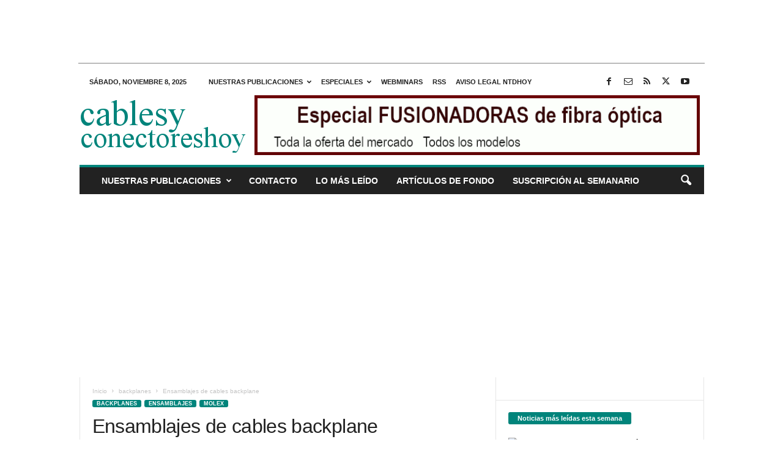

--- FILE ---
content_type: text/html; charset=UTF-8
request_url: https://www.cablesyconectoreshoy.com/ensamblajes-cables-backplane/
body_size: 27774
content:
<!doctype html >
<!--[if IE 8]>    <html class="ie8" lang="es"> <![endif]-->
<!--[if IE 9]>    <html class="ie9" lang="es"> <![endif]-->
<!--[if gt IE 8]><!--> <html lang="es"> <!--<![endif]-->
<head>
    <title>Ensamblajes de cables backplane</title>
    <meta charset="UTF-8" />
    <meta name="viewport" content="width=device-width, initial-scale=1.0">
    <link rel="pingback" href="https://www.cablesyconectoreshoy.com/xmlrpc.php" />
    <meta name='robots' content='index, follow, max-image-preview:large, max-snippet:-1, max-video-preview:-1' />
	<style>img:is([sizes="auto" i], [sizes^="auto," i]) { contain-intrinsic-size: 3000px 1500px }</style>
	<link rel="icon" type="image/png" href="https://www.cablesyconectoreshoy.com/imagenes/2024/12/cropped-cych.jpg">
	<!-- This site is optimized with the Yoast SEO plugin v26.3 - https://yoast.com/wordpress/plugins/seo/ -->
	<meta name="description" content="Los ensamblajes de cables backplane BiPass de Molex ofrecen conexiones de alta velocidad y alta densidad, reducen drásticamente la relación señal-ruido y.." />
	<link rel="canonical" href="https://www.cablesyconectoreshoy.com/ensamblajes-cables-backplane/" />
	<meta name="twitter:card" content="summary_large_image" />
	<meta name="twitter:title" content="Ensamblajes de cables backplane" />
	<meta name="twitter:description" content="Los ensamblajes de cables backplane BiPass de Molex ofrecen conexiones de alta velocidad y alta densidad, reducen drásticamente la relación señal-ruido y.." />
	<meta name="twitter:image" content="https://www.cablesyconectoreshoy.com/imagenes/2017/02/Molex-BiPass-Cable.webp" />
	<meta name="twitter:creator" content="@cablesyconector" />
	<meta name="twitter:site" content="@cablesyconector" />
	<meta name="twitter:label1" content="Escrito por" />
	<meta name="twitter:data1" content="Alvaro Llorente" />
	<meta name="twitter:label2" content="Tiempo de lectura" />
	<meta name="twitter:data2" content="2 minutos" />
	<script type="application/ld+json" class="yoast-schema-graph">{"@context":"https://schema.org","@graph":[{"@type":"NewsArticle","@id":"https://www.cablesyconectoreshoy.com/ensamblajes-cables-backplane/#article","isPartOf":{"@id":"https://www.cablesyconectoreshoy.com/ensamblajes-cables-backplane/"},"author":{"name":"Alvaro Llorente","@id":"https://www.cablesyconectoreshoy.com/#/schema/person/88e2fe1a463091247ebc6a3d286f07cd"},"headline":"Ensamblajes de cables backplane","datePublished":"2017-02-22T18:23:28+00:00","dateModified":"2017-03-23T15:34:05+00:00","mainEntityOfPage":{"@id":"https://www.cablesyconectoreshoy.com/ensamblajes-cables-backplane/"},"wordCount":325,"commentCount":0,"publisher":{"@id":"https://www.cablesyconectoreshoy.com/#organization"},"image":{"@id":"https://www.cablesyconectoreshoy.com/ensamblajes-cables-backplane/#primaryimage"},"thumbnailUrl":"https://www.cablesyconectoreshoy.com/imagenes/2017/02/Molex-BiPass-Cable.webp","keywords":["backplanes","Ensamblajes","Molex"],"articleSection":["backplanes","Ensamblajes","Molex"],"inLanguage":"es","potentialAction":[{"@type":"CommentAction","name":"Comment","target":["https://www.cablesyconectoreshoy.com/ensamblajes-cables-backplane/#respond"]}]},{"@type":"WebPage","@id":"https://www.cablesyconectoreshoy.com/ensamblajes-cables-backplane/","url":"https://www.cablesyconectoreshoy.com/ensamblajes-cables-backplane/","name":"Ensamblajes de cables backplane","isPartOf":{"@id":"https://www.cablesyconectoreshoy.com/#website"},"primaryImageOfPage":{"@id":"https://www.cablesyconectoreshoy.com/ensamblajes-cables-backplane/#primaryimage"},"image":{"@id":"https://www.cablesyconectoreshoy.com/ensamblajes-cables-backplane/#primaryimage"},"thumbnailUrl":"https://www.cablesyconectoreshoy.com/imagenes/2017/02/Molex-BiPass-Cable.webp","datePublished":"2017-02-22T18:23:28+00:00","dateModified":"2017-03-23T15:34:05+00:00","description":"Los ensamblajes de cables backplane BiPass de Molex ofrecen conexiones de alta velocidad y alta densidad, reducen drásticamente la relación señal-ruido y..","breadcrumb":{"@id":"https://www.cablesyconectoreshoy.com/ensamblajes-cables-backplane/#breadcrumb"},"inLanguage":"es","potentialAction":[{"@type":"ReadAction","target":["https://www.cablesyconectoreshoy.com/ensamblajes-cables-backplane/"]}]},{"@type":"ImageObject","inLanguage":"es","@id":"https://www.cablesyconectoreshoy.com/ensamblajes-cables-backplane/#primaryimage","url":"https://www.cablesyconectoreshoy.com/imagenes/2017/02/Molex-BiPass-Cable.webp","contentUrl":"https://www.cablesyconectoreshoy.com/imagenes/2017/02/Molex-BiPass-Cable.webp","width":340,"height":185,"caption":"Ensamblajes de cables backplane"},{"@type":"BreadcrumbList","@id":"https://www.cablesyconectoreshoy.com/ensamblajes-cables-backplane/#breadcrumb","itemListElement":[{"@type":"ListItem","position":1,"name":"Portada","item":"https://www.cablesyconectoreshoy.com/"},{"@type":"ListItem","position":2,"name":"Ensamblajes de cables backplane"}]},{"@type":"WebSite","@id":"https://www.cablesyconectoreshoy.com/#website","url":"https://www.cablesyconectoreshoy.com/","name":"cablesyconectoreshoy.com","description":"Cables y conexiones para la industria. Online desde 2011.","publisher":{"@id":"https://www.cablesyconectoreshoy.com/#organization"},"potentialAction":[{"@type":"SearchAction","target":{"@type":"EntryPoint","urlTemplate":"https://www.cablesyconectoreshoy.com/?s={search_term_string}"},"query-input":{"@type":"PropertyValueSpecification","valueRequired":true,"valueName":"search_term_string"}}],"inLanguage":"es"},{"@type":"Organization","@id":"https://www.cablesyconectoreshoy.com/#organization","name":"NTDhoy, S.L.","url":"https://www.cablesyconectoreshoy.com/","logo":{"@type":"ImageObject","inLanguage":"es","@id":"https://www.cablesyconectoreshoy.com/#/schema/logo/image/","url":"https://www.cablesyconectoreshoy.com/imagenes/2015/03/NTDhoy.jpg","contentUrl":"https://www.cablesyconectoreshoy.com/imagenes/2015/03/NTDhoy.jpg","width":590,"height":152,"caption":"NTDhoy, S.L."},"image":{"@id":"https://www.cablesyconectoreshoy.com/#/schema/logo/image/"},"sameAs":["https://www.facebook.com/diarioelectronicohoy","https://x.com/cablesyconector","https://es.linkedin.com/company/ntdhoy?trk=ppro_cprof","https://www.pinterest.es/ntdhoy/","https://www.youtube.com/channel/UCPhx9hw94JM05ZkWz3N3JPg"]},{"@type":"Person","@id":"https://www.cablesyconectoreshoy.com/#/schema/person/88e2fe1a463091247ebc6a3d286f07cd","name":"Alvaro Llorente","image":{"@type":"ImageObject","inLanguage":"es","@id":"https://www.cablesyconectoreshoy.com/#/schema/person/image/","url":"https://secure.gravatar.com/avatar/0cdc871ccf2bf32dd53f5cd059a916354fb045d5649bee2810b4e37b634e9e8c?s=96&d=mm&r=g","contentUrl":"https://secure.gravatar.com/avatar/0cdc871ccf2bf32dd53f5cd059a916354fb045d5649bee2810b4e37b634e9e8c?s=96&d=mm&r=g","caption":"Alvaro Llorente"},"description":"Periodista y Redactor especializado en la editorial NTDhoy, S.L. Amante del estudio y de los conocimientos, del periodismo, de los amigos, de leer y del buen comer.","sameAs":["https://www.cablesyconectoreshoy.com","https://es-es.facebook.com/people/Alvaro-Llorente-Cadierna/100002010260910","https://x.com/cablesyconector"],"url":"https://www.cablesyconectoreshoy.com/author/alvaro-llorente/"}]}</script>
	<!-- / Yoast SEO plugin. -->


<link rel="alternate" type="application/rss+xml" title="cablesyconectoreshoy.com &raquo; Feed" href="https://www.cablesyconectoreshoy.com/feed/" />
<link rel="alternate" type="application/rss+xml" title="cablesyconectoreshoy.com &raquo; Feed de los comentarios" href="https://www.cablesyconectoreshoy.com/comments/feed/" />
<link rel="alternate" type="application/rss+xml" title="cablesyconectoreshoy.com &raquo; Comentario Ensamblajes de cables backplane del feed" href="https://www.cablesyconectoreshoy.com/ensamblajes-cables-backplane/feed/" />
<script type="text/javascript">
/* <![CDATA[ */
window._wpemojiSettings = {"baseUrl":"https:\/\/s.w.org\/images\/core\/emoji\/16.0.1\/72x72\/","ext":".png","svgUrl":"https:\/\/s.w.org\/images\/core\/emoji\/16.0.1\/svg\/","svgExt":".svg","source":{"concatemoji":"https:\/\/www.cablesyconectoreshoy.com\/wp-includes\/js\/wp-emoji-release.min.js?ver=91ad784e33dcfaed9fc183bedccab79b"}};
/*! This file is auto-generated */
!function(s,n){var o,i,e;function c(e){try{var t={supportTests:e,timestamp:(new Date).valueOf()};sessionStorage.setItem(o,JSON.stringify(t))}catch(e){}}function p(e,t,n){e.clearRect(0,0,e.canvas.width,e.canvas.height),e.fillText(t,0,0);var t=new Uint32Array(e.getImageData(0,0,e.canvas.width,e.canvas.height).data),a=(e.clearRect(0,0,e.canvas.width,e.canvas.height),e.fillText(n,0,0),new Uint32Array(e.getImageData(0,0,e.canvas.width,e.canvas.height).data));return t.every(function(e,t){return e===a[t]})}function u(e,t){e.clearRect(0,0,e.canvas.width,e.canvas.height),e.fillText(t,0,0);for(var n=e.getImageData(16,16,1,1),a=0;a<n.data.length;a++)if(0!==n.data[a])return!1;return!0}function f(e,t,n,a){switch(t){case"flag":return n(e,"\ud83c\udff3\ufe0f\u200d\u26a7\ufe0f","\ud83c\udff3\ufe0f\u200b\u26a7\ufe0f")?!1:!n(e,"\ud83c\udde8\ud83c\uddf6","\ud83c\udde8\u200b\ud83c\uddf6")&&!n(e,"\ud83c\udff4\udb40\udc67\udb40\udc62\udb40\udc65\udb40\udc6e\udb40\udc67\udb40\udc7f","\ud83c\udff4\u200b\udb40\udc67\u200b\udb40\udc62\u200b\udb40\udc65\u200b\udb40\udc6e\u200b\udb40\udc67\u200b\udb40\udc7f");case"emoji":return!a(e,"\ud83e\udedf")}return!1}function g(e,t,n,a){var r="undefined"!=typeof WorkerGlobalScope&&self instanceof WorkerGlobalScope?new OffscreenCanvas(300,150):s.createElement("canvas"),o=r.getContext("2d",{willReadFrequently:!0}),i=(o.textBaseline="top",o.font="600 32px Arial",{});return e.forEach(function(e){i[e]=t(o,e,n,a)}),i}function t(e){var t=s.createElement("script");t.src=e,t.defer=!0,s.head.appendChild(t)}"undefined"!=typeof Promise&&(o="wpEmojiSettingsSupports",i=["flag","emoji"],n.supports={everything:!0,everythingExceptFlag:!0},e=new Promise(function(e){s.addEventListener("DOMContentLoaded",e,{once:!0})}),new Promise(function(t){var n=function(){try{var e=JSON.parse(sessionStorage.getItem(o));if("object"==typeof e&&"number"==typeof e.timestamp&&(new Date).valueOf()<e.timestamp+604800&&"object"==typeof e.supportTests)return e.supportTests}catch(e){}return null}();if(!n){if("undefined"!=typeof Worker&&"undefined"!=typeof OffscreenCanvas&&"undefined"!=typeof URL&&URL.createObjectURL&&"undefined"!=typeof Blob)try{var e="postMessage("+g.toString()+"("+[JSON.stringify(i),f.toString(),p.toString(),u.toString()].join(",")+"));",a=new Blob([e],{type:"text/javascript"}),r=new Worker(URL.createObjectURL(a),{name:"wpTestEmojiSupports"});return void(r.onmessage=function(e){c(n=e.data),r.terminate(),t(n)})}catch(e){}c(n=g(i,f,p,u))}t(n)}).then(function(e){for(var t in e)n.supports[t]=e[t],n.supports.everything=n.supports.everything&&n.supports[t],"flag"!==t&&(n.supports.everythingExceptFlag=n.supports.everythingExceptFlag&&n.supports[t]);n.supports.everythingExceptFlag=n.supports.everythingExceptFlag&&!n.supports.flag,n.DOMReady=!1,n.readyCallback=function(){n.DOMReady=!0}}).then(function(){return e}).then(function(){var e;n.supports.everything||(n.readyCallback(),(e=n.source||{}).concatemoji?t(e.concatemoji):e.wpemoji&&e.twemoji&&(t(e.twemoji),t(e.wpemoji)))}))}((window,document),window._wpemojiSettings);
/* ]]> */
</script>
<style id='wp-emoji-styles-inline-css' type='text/css'>

	img.wp-smiley, img.emoji {
		display: inline !important;
		border: none !important;
		box-shadow: none !important;
		height: 1em !important;
		width: 1em !important;
		margin: 0 0.07em !important;
		vertical-align: -0.1em !important;
		background: none !important;
		padding: 0 !important;
	}
</style>
<link rel='stylesheet' id='wp-block-library-css' href='https://www.cablesyconectoreshoy.com/wp-includes/css/dist/block-library/style.min.css?ver=91ad784e33dcfaed9fc183bedccab79b' type='text/css' media='all' />
<style id='classic-theme-styles-inline-css' type='text/css'>
/*! This file is auto-generated */
.wp-block-button__link{color:#fff;background-color:#32373c;border-radius:9999px;box-shadow:none;text-decoration:none;padding:calc(.667em + 2px) calc(1.333em + 2px);font-size:1.125em}.wp-block-file__button{background:#32373c;color:#fff;text-decoration:none}
</style>
<style id='global-styles-inline-css' type='text/css'>
:root{--wp--preset--aspect-ratio--square: 1;--wp--preset--aspect-ratio--4-3: 4/3;--wp--preset--aspect-ratio--3-4: 3/4;--wp--preset--aspect-ratio--3-2: 3/2;--wp--preset--aspect-ratio--2-3: 2/3;--wp--preset--aspect-ratio--16-9: 16/9;--wp--preset--aspect-ratio--9-16: 9/16;--wp--preset--color--black: #000000;--wp--preset--color--cyan-bluish-gray: #abb8c3;--wp--preset--color--white: #ffffff;--wp--preset--color--pale-pink: #f78da7;--wp--preset--color--vivid-red: #cf2e2e;--wp--preset--color--luminous-vivid-orange: #ff6900;--wp--preset--color--luminous-vivid-amber: #fcb900;--wp--preset--color--light-green-cyan: #7bdcb5;--wp--preset--color--vivid-green-cyan: #00d084;--wp--preset--color--pale-cyan-blue: #8ed1fc;--wp--preset--color--vivid-cyan-blue: #0693e3;--wp--preset--color--vivid-purple: #9b51e0;--wp--preset--gradient--vivid-cyan-blue-to-vivid-purple: linear-gradient(135deg,rgba(6,147,227,1) 0%,rgb(155,81,224) 100%);--wp--preset--gradient--light-green-cyan-to-vivid-green-cyan: linear-gradient(135deg,rgb(122,220,180) 0%,rgb(0,208,130) 100%);--wp--preset--gradient--luminous-vivid-amber-to-luminous-vivid-orange: linear-gradient(135deg,rgba(252,185,0,1) 0%,rgba(255,105,0,1) 100%);--wp--preset--gradient--luminous-vivid-orange-to-vivid-red: linear-gradient(135deg,rgba(255,105,0,1) 0%,rgb(207,46,46) 100%);--wp--preset--gradient--very-light-gray-to-cyan-bluish-gray: linear-gradient(135deg,rgb(238,238,238) 0%,rgb(169,184,195) 100%);--wp--preset--gradient--cool-to-warm-spectrum: linear-gradient(135deg,rgb(74,234,220) 0%,rgb(151,120,209) 20%,rgb(207,42,186) 40%,rgb(238,44,130) 60%,rgb(251,105,98) 80%,rgb(254,248,76) 100%);--wp--preset--gradient--blush-light-purple: linear-gradient(135deg,rgb(255,206,236) 0%,rgb(152,150,240) 100%);--wp--preset--gradient--blush-bordeaux: linear-gradient(135deg,rgb(254,205,165) 0%,rgb(254,45,45) 50%,rgb(107,0,62) 100%);--wp--preset--gradient--luminous-dusk: linear-gradient(135deg,rgb(255,203,112) 0%,rgb(199,81,192) 50%,rgb(65,88,208) 100%);--wp--preset--gradient--pale-ocean: linear-gradient(135deg,rgb(255,245,203) 0%,rgb(182,227,212) 50%,rgb(51,167,181) 100%);--wp--preset--gradient--electric-grass: linear-gradient(135deg,rgb(202,248,128) 0%,rgb(113,206,126) 100%);--wp--preset--gradient--midnight: linear-gradient(135deg,rgb(2,3,129) 0%,rgb(40,116,252) 100%);--wp--preset--font-size--small: 10px;--wp--preset--font-size--medium: 20px;--wp--preset--font-size--large: 30px;--wp--preset--font-size--x-large: 42px;--wp--preset--font-size--regular: 14px;--wp--preset--font-size--larger: 48px;--wp--preset--spacing--20: 0.44rem;--wp--preset--spacing--30: 0.67rem;--wp--preset--spacing--40: 1rem;--wp--preset--spacing--50: 1.5rem;--wp--preset--spacing--60: 2.25rem;--wp--preset--spacing--70: 3.38rem;--wp--preset--spacing--80: 5.06rem;--wp--preset--shadow--natural: 6px 6px 9px rgba(0, 0, 0, 0.2);--wp--preset--shadow--deep: 12px 12px 50px rgba(0, 0, 0, 0.4);--wp--preset--shadow--sharp: 6px 6px 0px rgba(0, 0, 0, 0.2);--wp--preset--shadow--outlined: 6px 6px 0px -3px rgba(255, 255, 255, 1), 6px 6px rgba(0, 0, 0, 1);--wp--preset--shadow--crisp: 6px 6px 0px rgba(0, 0, 0, 1);}:where(.is-layout-flex){gap: 0.5em;}:where(.is-layout-grid){gap: 0.5em;}body .is-layout-flex{display: flex;}.is-layout-flex{flex-wrap: wrap;align-items: center;}.is-layout-flex > :is(*, div){margin: 0;}body .is-layout-grid{display: grid;}.is-layout-grid > :is(*, div){margin: 0;}:where(.wp-block-columns.is-layout-flex){gap: 2em;}:where(.wp-block-columns.is-layout-grid){gap: 2em;}:where(.wp-block-post-template.is-layout-flex){gap: 1.25em;}:where(.wp-block-post-template.is-layout-grid){gap: 1.25em;}.has-black-color{color: var(--wp--preset--color--black) !important;}.has-cyan-bluish-gray-color{color: var(--wp--preset--color--cyan-bluish-gray) !important;}.has-white-color{color: var(--wp--preset--color--white) !important;}.has-pale-pink-color{color: var(--wp--preset--color--pale-pink) !important;}.has-vivid-red-color{color: var(--wp--preset--color--vivid-red) !important;}.has-luminous-vivid-orange-color{color: var(--wp--preset--color--luminous-vivid-orange) !important;}.has-luminous-vivid-amber-color{color: var(--wp--preset--color--luminous-vivid-amber) !important;}.has-light-green-cyan-color{color: var(--wp--preset--color--light-green-cyan) !important;}.has-vivid-green-cyan-color{color: var(--wp--preset--color--vivid-green-cyan) !important;}.has-pale-cyan-blue-color{color: var(--wp--preset--color--pale-cyan-blue) !important;}.has-vivid-cyan-blue-color{color: var(--wp--preset--color--vivid-cyan-blue) !important;}.has-vivid-purple-color{color: var(--wp--preset--color--vivid-purple) !important;}.has-black-background-color{background-color: var(--wp--preset--color--black) !important;}.has-cyan-bluish-gray-background-color{background-color: var(--wp--preset--color--cyan-bluish-gray) !important;}.has-white-background-color{background-color: var(--wp--preset--color--white) !important;}.has-pale-pink-background-color{background-color: var(--wp--preset--color--pale-pink) !important;}.has-vivid-red-background-color{background-color: var(--wp--preset--color--vivid-red) !important;}.has-luminous-vivid-orange-background-color{background-color: var(--wp--preset--color--luminous-vivid-orange) !important;}.has-luminous-vivid-amber-background-color{background-color: var(--wp--preset--color--luminous-vivid-amber) !important;}.has-light-green-cyan-background-color{background-color: var(--wp--preset--color--light-green-cyan) !important;}.has-vivid-green-cyan-background-color{background-color: var(--wp--preset--color--vivid-green-cyan) !important;}.has-pale-cyan-blue-background-color{background-color: var(--wp--preset--color--pale-cyan-blue) !important;}.has-vivid-cyan-blue-background-color{background-color: var(--wp--preset--color--vivid-cyan-blue) !important;}.has-vivid-purple-background-color{background-color: var(--wp--preset--color--vivid-purple) !important;}.has-black-border-color{border-color: var(--wp--preset--color--black) !important;}.has-cyan-bluish-gray-border-color{border-color: var(--wp--preset--color--cyan-bluish-gray) !important;}.has-white-border-color{border-color: var(--wp--preset--color--white) !important;}.has-pale-pink-border-color{border-color: var(--wp--preset--color--pale-pink) !important;}.has-vivid-red-border-color{border-color: var(--wp--preset--color--vivid-red) !important;}.has-luminous-vivid-orange-border-color{border-color: var(--wp--preset--color--luminous-vivid-orange) !important;}.has-luminous-vivid-amber-border-color{border-color: var(--wp--preset--color--luminous-vivid-amber) !important;}.has-light-green-cyan-border-color{border-color: var(--wp--preset--color--light-green-cyan) !important;}.has-vivid-green-cyan-border-color{border-color: var(--wp--preset--color--vivid-green-cyan) !important;}.has-pale-cyan-blue-border-color{border-color: var(--wp--preset--color--pale-cyan-blue) !important;}.has-vivid-cyan-blue-border-color{border-color: var(--wp--preset--color--vivid-cyan-blue) !important;}.has-vivid-purple-border-color{border-color: var(--wp--preset--color--vivid-purple) !important;}.has-vivid-cyan-blue-to-vivid-purple-gradient-background{background: var(--wp--preset--gradient--vivid-cyan-blue-to-vivid-purple) !important;}.has-light-green-cyan-to-vivid-green-cyan-gradient-background{background: var(--wp--preset--gradient--light-green-cyan-to-vivid-green-cyan) !important;}.has-luminous-vivid-amber-to-luminous-vivid-orange-gradient-background{background: var(--wp--preset--gradient--luminous-vivid-amber-to-luminous-vivid-orange) !important;}.has-luminous-vivid-orange-to-vivid-red-gradient-background{background: var(--wp--preset--gradient--luminous-vivid-orange-to-vivid-red) !important;}.has-very-light-gray-to-cyan-bluish-gray-gradient-background{background: var(--wp--preset--gradient--very-light-gray-to-cyan-bluish-gray) !important;}.has-cool-to-warm-spectrum-gradient-background{background: var(--wp--preset--gradient--cool-to-warm-spectrum) !important;}.has-blush-light-purple-gradient-background{background: var(--wp--preset--gradient--blush-light-purple) !important;}.has-blush-bordeaux-gradient-background{background: var(--wp--preset--gradient--blush-bordeaux) !important;}.has-luminous-dusk-gradient-background{background: var(--wp--preset--gradient--luminous-dusk) !important;}.has-pale-ocean-gradient-background{background: var(--wp--preset--gradient--pale-ocean) !important;}.has-electric-grass-gradient-background{background: var(--wp--preset--gradient--electric-grass) !important;}.has-midnight-gradient-background{background: var(--wp--preset--gradient--midnight) !important;}.has-small-font-size{font-size: var(--wp--preset--font-size--small) !important;}.has-medium-font-size{font-size: var(--wp--preset--font-size--medium) !important;}.has-large-font-size{font-size: var(--wp--preset--font-size--large) !important;}.has-x-large-font-size{font-size: var(--wp--preset--font-size--x-large) !important;}
:where(.wp-block-post-template.is-layout-flex){gap: 1.25em;}:where(.wp-block-post-template.is-layout-grid){gap: 1.25em;}
:where(.wp-block-columns.is-layout-flex){gap: 2em;}:where(.wp-block-columns.is-layout-grid){gap: 2em;}
:root :where(.wp-block-pullquote){font-size: 1.5em;line-height: 1.6;}
</style>
<style id='dominant-color-styles-inline-css' type='text/css'>
img[data-dominant-color]:not(.has-transparency) { background-color: var(--dominant-color); }
</style>
<style id='plvt-view-transitions-inline-css' type='text/css'>
@view-transition { navigation: auto; }
@media (prefers-reduced-motion: no-preference) {::view-transition-group(*) { animation-duration: 0.4s; }}
</style>
<link rel='stylesheet' id='td-theme-css' href='https://www.cablesyconectoreshoy.com/wp-content/themes/Newsmag/style.css?ver=5.4.3.3' type='text/css' media='all' />
<style id='td-theme-inline-css' type='text/css'>
    
        /* custom css - generated by TagDiv Composer */
        @media (max-width: 767px) {
            .td-header-desktop-wrap {
                display: none;
            }
        }
        @media (min-width: 767px) {
            .td-header-mobile-wrap {
                display: none;
            }
        }
    
	
</style>
<link rel='stylesheet' id='td-legacy-framework-front-style-css' href='https://www.cablesyconectoreshoy.com/wp-content/plugins/td-composer/legacy/Newsmag/assets/css/td_legacy_main.css?ver=e5fcc38395b0030bac3ad179898970d6xzx' type='text/css' media='all' />
<script type="text/javascript" async src="https://www.cablesyconectoreshoy.com/wp-content/plugins/burst-statistics/helpers/timeme/timeme.min.js?ver=1761094039" id="burst-timeme-js"></script>
<script type="text/javascript" id="burst-js-extra">
/* <![CDATA[ */
var burst = {"tracking":{"isInitialHit":true,"lastUpdateTimestamp":0,"beacon_url":"https:\/\/www.cablesyconectoreshoy.com\/wp-content\/plugins\/burst-statistics\/endpoint.php","ajaxUrl":"https:\/\/www.cablesyconectoreshoy.com\/wp-admin\/admin-ajax.php"},"options":{"cookieless":0,"pageUrl":"https:\/\/www.cablesyconectoreshoy.com\/ensamblajes-cables-backplane\/","beacon_enabled":1,"do_not_track":0,"enable_turbo_mode":0,"track_url_change":0,"cookie_retention_days":30,"debug":0},"goals":{"completed":[],"scriptUrl":"https:\/\/www.cablesyconectoreshoy.com\/wp-content\/plugins\/burst-statistics\/\/assets\/js\/build\/burst-goals.js?v=1761094039","active":[{"ID":"1","title":"Default goal","type":"clicks","status":"active","server_side":"0","url":"*","conversion_metric":"visitors","date_created":"1717415217","date_start":"1730461332","date_end":"0","attribute":"class","attribute_value":"","hook":"","selector":""}]},"cache":{"uid":null,"fingerprint":null,"isUserAgent":null,"isDoNotTrack":null,"useCookies":null}};
/* ]]> */
</script>
<script type="text/javascript" async src="https://www.cablesyconectoreshoy.com/wp-content/plugins/burst-statistics/assets/js/build/burst.min.js?ver=1761094039" id="burst-js"></script>
<script type="text/javascript" id="plvt-view-transitions-js-after">
/* <![CDATA[ */
window.plvtInitViewTransitions=n=>{if(!window.navigation||!("CSSViewTransitionRule"in window))return void window.console.warn("View transitions not loaded as the browser is lacking support.");const t=(t,o,i)=>{const e=n.animations||{};return[...e[t].useGlobalTransitionNames?Object.entries(n.globalTransitionNames||{}).map((([n,t])=>[o.querySelector(n),t])):[],...e[t].usePostTransitionNames&&i?Object.entries(n.postTransitionNames||{}).map((([n,t])=>[i.querySelector(n),t])):[]]},o=async(n,t)=>{for(const[t,o]of n)t&&(t.style.viewTransitionName=o);await t;for(const[t]of n)t&&(t.style.viewTransitionName="")},i=()=>n.postSelector?document.querySelector(n.postSelector):null,e=t=>{if(!n.postSelector)return null;const o=(i=n.postSelector,e='a[href="'+t+'"]',i.split(",").map((n=>n.trim()+" "+e)).join(","));var i,e;const s=document.querySelector(o);return s?s.closest(n.postSelector):null};window.addEventListener("pageswap",(n=>{if(n.viewTransition){const s="default";let a;n.viewTransition.types.add(s),document.body.classList.contains("single")?a=t(s,document.body,i()):(document.body.classList.contains("home")||document.body.classList.contains("archive"))&&(a=t(s,document.body,e(n.activation.entry.url))),a&&o(a,n.viewTransition.finished)}})),window.addEventListener("pagereveal",(n=>{if(n.viewTransition){const s="default";let a;n.viewTransition.types.add(s),document.body.classList.contains("single")?a=t(s,document.body,i()):(document.body.classList.contains("home")||document.body.classList.contains("archive"))&&(a=t(s,document.body,window.navigation.activation.from?e(window.navigation.activation.from.url):null)),a&&o(a,n.viewTransition.ready)}}))};
plvtInitViewTransitions( {"postSelector":".wp-block-post.post, article.post, body.single main","globalTransitionNames":{"header":"header","main":"main"},"postTransitionNames":{".wp-block-post-title, .entry-title":"post-title",".wp-post-image":"post-thumbnail",".wp-block-post-content, .entry-content":"post-content"},"animations":{"default":{"useGlobalTransitionNames":true,"usePostTransitionNames":true}}} )
/* ]]> */
</script>
<script type="text/javascript" src="https://www.cablesyconectoreshoy.com/wp-includes/js/jquery/jquery.min.js?ver=3.7.1" id="jquery-core-js"></script>
<script type="text/javascript" src="https://www.cablesyconectoreshoy.com/wp-includes/js/jquery/jquery-migrate.min.js?ver=3.4.1" id="jquery-migrate-js"></script>
<link rel="https://api.w.org/" href="https://www.cablesyconectoreshoy.com/wp-json/" /><link rel="alternate" title="JSON" type="application/json" href="https://www.cablesyconectoreshoy.com/wp-json/wp/v2/posts/9111" /><link rel="EditURI" type="application/rsd+xml" title="RSD" href="https://www.cablesyconectoreshoy.com/xmlrpc.php?rsd" />

<link rel='shortlink' href='https://www.cablesyconectoreshoy.com/?p=9111' />
<link rel="alternate" title="oEmbed (JSON)" type="application/json+oembed" href="https://www.cablesyconectoreshoy.com/wp-json/oembed/1.0/embed?url=https%3A%2F%2Fwww.cablesyconectoreshoy.com%2Fensamblajes-cables-backplane%2F" />
<link rel="alternate" title="oEmbed (XML)" type="text/xml+oembed" href="https://www.cablesyconectoreshoy.com/wp-json/oembed/1.0/embed?url=https%3A%2F%2Fwww.cablesyconectoreshoy.com%2Fensamblajes-cables-backplane%2F&#038;format=xml" />

<!-- This site is using AdRotate Professional v5.24 to display their advertisements - https://ajdg.solutions/ -->
<!-- AdRotate CSS -->
<style type="text/css" media="screen">
	.g { margin:0px; padding:0px; overflow:hidden; line-height:1; zoom:1; }
	.g img { height:auto; }
	.g-col { position:relative; float:left; }
	.g-col:first-child { margin-left: 0; }
	.g-col:last-child { margin-right: 0; }
	.g-wall { display:block; position:fixed; left:0; top:0; width:100%; height:100%; z-index:-1; }
	.woocommerce-page .g, .bbpress-wrapper .g { margin: 20px auto; clear:both; }
	.g-1 { margin:0px 0px 0px 0px; width:100%; max-width:728px; height:100%; max-height:90px; }
	.g-6 { margin:0px 0px 20px 0px; }
	.g-9 { margin:0px 0px 20px 0px; width:100%; max-width:300px; height:100%; max-height:300px; }
	@media only screen and (max-width: 480px) {
		.g-col, .g-dyn, .g-single { width:100%; margin-left:0; margin-right:0; }
		.woocommerce-page .g, .bbpress-wrapper .g { margin: 10px auto; }
	}
</style>
<!-- /AdRotate CSS -->

<center>
<ins class='dcmads' style='display:inline-block;width:900px;height:90px'
    data-dcm-placement='N30602.1103848CABLESYCONECTORESH/B25060788.429634039'
    data-dcm-rendering-mode='iframe'
    data-dcm-https-only
    data-dcm-api-frameworks='[APIFRAMEWORKS]'
    data-dcm-omid-partner='[OMIDPARTNER]'
    data-dcm-gdpr-applies='gdpr=${GDPR}'
    data-dcm-gdpr-consent='gdpr_consent=${GDPR_CONSENT_755}'
    data-dcm-addtl-consent='addtl_consent=${ADDTL_CONSENT}'
    data-dcm-ltd='false'
    data-dcm-resettable-device-id=''
    data-dcm-app-id=''>
  <script src='https://www.googletagservices.com/dcm/dcmads.js'></script>
</ins>
<hr style="width:80%;height:1px;border-width:0;color:gray;background-color:gray">
</center>
<meta name="generator" content="auto-sizes 1.7.0">
<meta name="generator" content="dominant-color-images 1.2.0">
<meta name="generator" content="performance-lab 4.0.0; plugins: auto-sizes, dominant-color-images, embed-optimizer, image-prioritizer, nocache-bfcache, speculation-rules, view-transitions, web-worker-offloading, webp-uploads">
<meta name="generator" content="view-transitions 1.1.1">
<meta name="generator" content="web-worker-offloading 0.2.0">
<meta name="generator" content="webp-uploads 2.6.0">
<script type="text/javascript">
(function(url){
	if(/(?:Chrome\/26\.0\.1410\.63 Safari\/537\.31|WordfenceTestMonBot)/.test(navigator.userAgent)){ return; }
	var addEvent = function(evt, handler) {
		if (window.addEventListener) {
			document.addEventListener(evt, handler, false);
		} else if (window.attachEvent) {
			document.attachEvent('on' + evt, handler);
		}
	};
	var removeEvent = function(evt, handler) {
		if (window.removeEventListener) {
			document.removeEventListener(evt, handler, false);
		} else if (window.detachEvent) {
			document.detachEvent('on' + evt, handler);
		}
	};
	var evts = 'contextmenu dblclick drag dragend dragenter dragleave dragover dragstart drop keydown keypress keyup mousedown mousemove mouseout mouseover mouseup mousewheel scroll'.split(' ');
	var logHuman = function() {
		if (window.wfLogHumanRan) { return; }
		window.wfLogHumanRan = true;
		var wfscr = document.createElement('script');
		wfscr.type = 'text/javascript';
		wfscr.async = true;
		wfscr.src = url + '&r=' + Math.random();
		(document.getElementsByTagName('head')[0]||document.getElementsByTagName('body')[0]).appendChild(wfscr);
		for (var i = 0; i < evts.length; i++) {
			removeEvent(evts[i], logHuman);
		}
	};
	for (var i = 0; i < evts.length; i++) {
		addEvent(evts[i], logHuman);
	}
})('//www.cablesyconectoreshoy.com/?wordfence_lh=1&hid=1DDF1AB5050F8676B9B5A6503832C155');
</script><meta name="generator" content="speculation-rules 1.6.0">
<meta name="generator" content="optimization-detective 1.0.0-beta3">
<meta name="generator" content="embed-optimizer 1.0.0-beta2">
<style type="text/css">.broken_link, a.broken_link {
	text-decoration: line-through;
}</style><meta name="generator" content="image-prioritizer 1.0.0-beta2">
<link rel="amphtml" href="https://www.cablesyconectoreshoy.com/ensamblajes-cables-backplane/?amp">
<!-- JS generated by theme -->

<script type="text/javascript" id="td-generated-header-js">
    
    

	    var tdBlocksArray = []; //here we store all the items for the current page

	    // td_block class - each ajax block uses a object of this class for requests
	    function tdBlock() {
		    this.id = '';
		    this.block_type = 1; //block type id (1-234 etc)
		    this.atts = '';
		    this.td_column_number = '';
		    this.td_current_page = 1; //
		    this.post_count = 0; //from wp
		    this.found_posts = 0; //from wp
		    this.max_num_pages = 0; //from wp
		    this.td_filter_value = ''; //current live filter value
		    this.is_ajax_running = false;
		    this.td_user_action = ''; // load more or infinite loader (used by the animation)
		    this.header_color = '';
		    this.ajax_pagination_infinite_stop = ''; //show load more at page x
	    }

        // td_js_generator - mini detector
        ( function () {
            var htmlTag = document.getElementsByTagName("html")[0];

	        if ( navigator.userAgent.indexOf("MSIE 10.0") > -1 ) {
                htmlTag.className += ' ie10';
            }

            if ( !!navigator.userAgent.match(/Trident.*rv\:11\./) ) {
                htmlTag.className += ' ie11';
            }

	        if ( navigator.userAgent.indexOf("Edge") > -1 ) {
                htmlTag.className += ' ieEdge';
            }

            if ( /(iPad|iPhone|iPod)/g.test(navigator.userAgent) ) {
                htmlTag.className += ' td-md-is-ios';
            }

            var user_agent = navigator.userAgent.toLowerCase();
            if ( user_agent.indexOf("android") > -1 ) {
                htmlTag.className += ' td-md-is-android';
            }

            if ( -1 !== navigator.userAgent.indexOf('Mac OS X')  ) {
                htmlTag.className += ' td-md-is-os-x';
            }

            if ( /chrom(e|ium)/.test(navigator.userAgent.toLowerCase()) ) {
               htmlTag.className += ' td-md-is-chrome';
            }

            if ( -1 !== navigator.userAgent.indexOf('Firefox') ) {
                htmlTag.className += ' td-md-is-firefox';
            }

            if ( -1 !== navigator.userAgent.indexOf('Safari') && -1 === navigator.userAgent.indexOf('Chrome') ) {
                htmlTag.className += ' td-md-is-safari';
            }

            if( -1 !== navigator.userAgent.indexOf('IEMobile') ){
                htmlTag.className += ' td-md-is-iemobile';
            }

        })();

        var tdLocalCache = {};

        ( function () {
            "use strict";

            tdLocalCache = {
                data: {},
                remove: function (resource_id) {
                    delete tdLocalCache.data[resource_id];
                },
                exist: function (resource_id) {
                    return tdLocalCache.data.hasOwnProperty(resource_id) && tdLocalCache.data[resource_id] !== null;
                },
                get: function (resource_id) {
                    return tdLocalCache.data[resource_id];
                },
                set: function (resource_id, cachedData) {
                    tdLocalCache.remove(resource_id);
                    tdLocalCache.data[resource_id] = cachedData;
                }
            };
        })();

    
    
var td_viewport_interval_list=[{"limitBottom":767,"sidebarWidth":251},{"limitBottom":1023,"sidebarWidth":339}];
var tdc_is_installed="yes";
var td_ajax_url="https:\/\/www.cablesyconectoreshoy.com\/wp-admin\/admin-ajax.php?td_theme_name=Newsmag&v=5.4.3.3";
var td_get_template_directory_uri="https:\/\/www.cablesyconectoreshoy.com\/wp-content\/plugins\/td-composer\/legacy\/common";
var tds_snap_menu="";
var tds_logo_on_sticky="";
var tds_header_style="";
var td_please_wait="Por favor espera...";
var td_email_user_pass_incorrect="Usuario o contrase\u00f1a incorrecta!";
var td_email_user_incorrect="Correo electr\u00f3nico o nombre de usuario incorrecto!";
var td_email_incorrect="Email incorrecto!";
var td_user_incorrect="Username incorrect!";
var td_email_user_empty="Email or username empty!";
var td_pass_empty="Pass empty!";
var td_pass_pattern_incorrect="Invalid Pass Pattern!";
var td_retype_pass_incorrect="Retyped Pass incorrect!";
var tds_more_articles_on_post_enable="show";
var tds_more_articles_on_post_time_to_wait="1";
var tds_more_articles_on_post_pages_distance_from_top=0;
var tds_captcha="";
var tds_theme_color_site_wide="#01847b";
var tds_smart_sidebar="";
var tdThemeName="Newsmag";
var tdThemeNameWl="Newsmag";
var td_magnific_popup_translation_tPrev="Anterior (tecla de flecha izquierda)";
var td_magnific_popup_translation_tNext="Siguiente (tecla de flecha derecha)";
var td_magnific_popup_translation_tCounter="%curr% de %total%";
var td_magnific_popup_translation_ajax_tError="El contenido de %url% no pudo cargarse.";
var td_magnific_popup_translation_image_tError="La imagen #%curr% no pudo cargarse.";
var tdBlockNonce="b736b7391f";
var tdMobileMenu="enabled";
var tdMobileSearch="enabled";
var tdDateNamesI18n={"month_names":["enero","febrero","marzo","abril","mayo","junio","julio","agosto","septiembre","octubre","noviembre","diciembre"],"month_names_short":["Ene","Feb","Mar","Abr","May","Jun","Jul","Ago","Sep","Oct","Nov","Dic"],"day_names":["domingo","lunes","martes","mi\u00e9rcoles","jueves","viernes","s\u00e1bado"],"day_names_short":["Dom","Lun","Mar","Mi\u00e9","Jue","Vie","S\u00e1b"]};
var td_deploy_mode="deploy";
var td_ad_background_click_link="";
var td_ad_background_click_target="";
</script>


<!-- Header style compiled by theme -->

<style>
/* custom css - generated by TagDiv Composer */
    
.td-module-exclusive .td-module-title a:before {
        content: 'EXCLUSIVO';
    }
    
    .td-header-border:before,
    .td-trending-now-title,
    .td_block_mega_menu .td_mega_menu_sub_cats .cur-sub-cat,
    .td-post-category:hover,
    .td-header-style-2 .td-header-sp-logo,
    .td-next-prev-wrap a:hover i,
    .page-nav .current,
    .widget_calendar tfoot a:hover,
    .td-footer-container .widget_search .wpb_button:hover,
    .td-scroll-up-visible,
    .dropcap,
    .td-category a,
    input[type="submit"]:hover,
    .td-post-small-box a:hover,
    .td-404-sub-sub-title a:hover,
    .td-rating-bar-wrap div,
    .td_top_authors .td-active .td-author-post-count,
    .td_top_authors .td-active .td-author-comments-count,
    .td_smart_list_3 .td-sml3-top-controls i:hover,
    .td_smart_list_3 .td-sml3-bottom-controls i:hover,
    .td_wrapper_video_playlist .td_video_controls_playlist_wrapper,
    .td-read-more a:hover,
    .td-login-wrap .btn,
    .td_display_err,
    .td-header-style-6 .td-top-menu-full,
    #bbpress-forums button:hover,
    #bbpress-forums .bbp-pagination .current,
    .bbp_widget_login .button:hover,
    .header-search-wrap .td-drop-down-search .btn:hover,
    .td-post-text-content .more-link-wrap:hover a,
    #buddypress div.item-list-tabs ul li > a span,
    #buddypress div.item-list-tabs ul li > a:hover span,
    #buddypress input[type=submit]:hover,
    #buddypress a.button:hover span,
    #buddypress div.item-list-tabs ul li.selected a span,
    #buddypress div.item-list-tabs ul li.current a span,
    #buddypress input[type=submit]:focus,
    .td-grid-style-3 .td-big-grid-post .td-module-thumb a:last-child:before,
    .td-grid-style-4 .td-big-grid-post .td-module-thumb a:last-child:before,
    .td-grid-style-5 .td-big-grid-post .td-module-thumb:after,
    .td_category_template_2 .td-category-siblings .td-category a:hover,
    .td-weather-week:before,
    .td-weather-information:before,
     .td_3D_btn,
    .td_shadow_btn,
    .td_default_btn,
    .td_square_btn, 
    .td_outlined_btn:hover {
        background-color: #01847b;
    }

    @media (max-width: 767px) {
        .td-category a.td-current-sub-category {
            background-color: #01847b;
        }
    }

    .woocommerce .onsale,
    .woocommerce .woocommerce a.button:hover,
    .woocommerce-page .woocommerce .button:hover,
    .single-product .product .summary .cart .button:hover,
    .woocommerce .woocommerce .product a.button:hover,
    .woocommerce .product a.button:hover,
    .woocommerce .product #respond input#submit:hover,
    .woocommerce .checkout input#place_order:hover,
    .woocommerce .woocommerce.widget .button:hover,
    .woocommerce .woocommerce-message .button:hover,
    .woocommerce .woocommerce-error .button:hover,
    .woocommerce .woocommerce-info .button:hover,
    .woocommerce.widget .ui-slider .ui-slider-handle,
    .vc_btn-black:hover,
	.wpb_btn-black:hover,
	.item-list-tabs .feed:hover a,
	.td-smart-list-button:hover {
    	background-color: #01847b;
    }

    .td-header-sp-top-menu .top-header-menu > .current-menu-item > a,
    .td-header-sp-top-menu .top-header-menu > .current-menu-ancestor > a,
    .td-header-sp-top-menu .top-header-menu > .current-category-ancestor > a,
    .td-header-sp-top-menu .top-header-menu > li > a:hover,
    .td-header-sp-top-menu .top-header-menu > .sfHover > a,
    .top-header-menu ul .current-menu-item > a,
    .top-header-menu ul .current-menu-ancestor > a,
    .top-header-menu ul .current-category-ancestor > a,
    .top-header-menu ul li > a:hover,
    .top-header-menu ul .sfHover > a,
    .sf-menu ul .td-menu-item > a:hover,
    .sf-menu ul .sfHover > a,
    .sf-menu ul .current-menu-ancestor > a,
    .sf-menu ul .current-category-ancestor > a,
    .sf-menu ul .current-menu-item > a,
    .td_module_wrap:hover .entry-title a,
    .td_mod_mega_menu:hover .entry-title a,
    .footer-email-wrap a,
    .widget a:hover,
    .td-footer-container .widget_calendar #today,
    .td-category-pulldown-filter a.td-pulldown-category-filter-link:hover,
    .td-load-more-wrap a:hover,
    .td-post-next-prev-content a:hover,
    .td-author-name a:hover,
    .td-author-url a:hover,
    .td_mod_related_posts:hover .entry-title a,
    .td-search-query,
    .header-search-wrap .td-drop-down-search .result-msg a:hover,
    .td_top_authors .td-active .td-authors-name a,
    .post blockquote p,
    .td-post-content blockquote p,
    .page blockquote p,
    .comment-list cite a:hover,
    .comment-list cite:hover,
    .comment-list .comment-reply-link:hover,
    a,
    .white-menu #td-header-menu .sf-menu > li > a:hover,
    .white-menu #td-header-menu .sf-menu > .current-menu-ancestor > a,
    .white-menu #td-header-menu .sf-menu > .current-menu-item > a,
    .td_quote_on_blocks,
    #bbpress-forums .bbp-forum-freshness a:hover,
    #bbpress-forums .bbp-topic-freshness a:hover,
    #bbpress-forums .bbp-forums-list li a:hover,
    #bbpress-forums .bbp-forum-title:hover,
    #bbpress-forums .bbp-topic-permalink:hover,
    #bbpress-forums .bbp-topic-started-by a:hover,
    #bbpress-forums .bbp-topic-started-in a:hover,
    #bbpress-forums .bbp-body .super-sticky li.bbp-topic-title .bbp-topic-permalink,
    #bbpress-forums .bbp-body .sticky li.bbp-topic-title .bbp-topic-permalink,
    #bbpress-forums #subscription-toggle a:hover,
    #bbpress-forums #favorite-toggle a:hover,
    .woocommerce-account .woocommerce-MyAccount-navigation a:hover,
    .widget_display_replies .bbp-author-name,
    .widget_display_topics .bbp-author-name,
    .archive .widget_archive .current,
    .archive .widget_archive .current a,
    .td-subcategory-header .td-category-siblings .td-subcat-dropdown a.td-current-sub-category,
    .td-subcategory-header .td-category-siblings .td-subcat-dropdown a:hover,
    .td-pulldown-filter-display-option:hover,
    .td-pulldown-filter-display-option .td-pulldown-filter-link:hover,
    .td_normal_slide .td-wrapper-pulldown-filter .td-pulldown-filter-list a:hover,
    #buddypress ul.item-list li div.item-title a:hover,
    .td_block_13 .td-pulldown-filter-list a:hover,
    .td_smart_list_8 .td-smart-list-dropdown-wrap .td-smart-list-button:hover,
    .td_smart_list_8 .td-smart-list-dropdown-wrap .td-smart-list-button:hover i,
    .td-sub-footer-container a:hover,
    .td-instagram-user a,
    .td_outlined_btn,
    body .td_block_list_menu li.current-menu-item > a,
    body .td_block_list_menu li.current-menu-ancestor > a,
    body .td_block_list_menu li.current-category-ancestor > a{
        color: #01847b;
    }

    .td-mega-menu .wpb_content_element li a:hover,
    .td_login_tab_focus {
        color: #01847b !important;
    }

    .td-next-prev-wrap a:hover i,
    .page-nav .current,
    .widget_tag_cloud a:hover,
    .post .td_quote_box,
    .page .td_quote_box,
    .td-login-panel-title,
    #bbpress-forums .bbp-pagination .current,
    .td_category_template_2 .td-category-siblings .td-category a:hover,
    .page-template-page-pagebuilder-latest .td-instagram-user,
     .td_outlined_btn {
        border-color: #01847b;
    }

    .td_wrapper_video_playlist .td_video_currently_playing:after,
    .item-list-tabs .feed:hover {
        border-color: #01847b !important;
    }


    
    .post blockquote p,
    .page blockquote p,
    .td-post-text-content blockquote p {
        font-size:16px;
	line-height:22px;
	font-style:italic;
	text-transform:none;
	
    }
</style>

<!-- Google Analytics tag (gtag.js) -->
<script async src="https://www.googletagmanager.com/gtag/js?id=G-C1GHEZ468C"></script>
<script>
  window.dataLayer = window.dataLayer || [];
  function gtag(){dataLayer.push(arguments);}
  gtag('js', new Date());

  gtag('config', 'G-C1GHEZ468C');
</script>

<!-- Google Tag Manager -->
<script>(function(w,d,s,l,i){w[l]=w[l]||[];w[l].push({'gtm.start':
new Date().getTime(),event:'gtm.js'});var f=d.getElementsByTagName(s)[0],
j=d.createElement(s),dl=l!='dataLayer'?'&l='+l:'';j.async=true;j.src=
'https://www.googletagmanager.com/gtm.js?id='+i+dl;f.parentNode.insertBefore(j,f);
})(window,document,'script','dataLayer','GTM-NK4CQ7Z5');</script>
<!-- End Google Tag Manager -->

<!-- Clarity Microsoft tracking code for https://www.cablesyconectoreshoy.com/ --><script>    (function(c,l,a,r,i,t,y){        c[a]=c[a]||function(){(c[a].q=c[a].q||[]).push(arguments)};        t=l.createElement(r);t.async=1;t.src="https://www.clarity.ms/tag/"+i;        y=l.getElementsByTagName(r)[0];y.parentNode.insertBefore(t,y);    })(window, document, "clarity", "script", "57pwqzfzo2");</script>

<!-- Google AdSense -->
<script async src="https://pagead2.googlesyndication.com/pagead/js/adsbygoogle.js?client=ca-pub-4764252726014241"
     crossorigin="anonymous"></script>

<!-- Google AdSense AMP -->
<script async custom-element="amp-auto-ads"
        src="https://cdn.ampproject.org/v0/amp-auto-ads-0.1.js">
</script>


<script type="application/ld+json">
    {
        "@context": "https://schema.org",
        "@type": "BreadcrumbList",
        "itemListElement": [
            {
                "@type": "ListItem",
                "position": 1,
                "item": {
                    "@type": "WebSite",
                    "@id": "https://www.cablesyconectoreshoy.com/",
                    "name": "Inicio"
                }
            },
            {
                "@type": "ListItem",
                "position": 2,
                    "item": {
                    "@type": "WebPage",
                    "@id": "https://www.cablesyconectoreshoy.com/category/backplanes/",
                    "name": "backplanes"
                }
            }
            ,{
                "@type": "ListItem",
                "position": 3,
                    "item": {
                    "@type": "WebPage",
                    "@id": "https://www.cablesyconectoreshoy.com/ensamblajes-cables-backplane/",
                    "name": "Ensamblajes de cables backplane"                                
                }
            }    
        ]
    }
</script>
<link rel="icon" href="https://www.cablesyconectoreshoy.com/imagenes/2024/12/cropped-cych-32x32.jpg" sizes="32x32" />
<link rel="icon" href="https://www.cablesyconectoreshoy.com/imagenes/2024/12/cropped-cych-192x192.jpg" sizes="192x192" />
<link rel="apple-touch-icon" href="https://www.cablesyconectoreshoy.com/imagenes/2024/12/cropped-cych-180x180.jpg" />
<meta name="msapplication-TileImage" content="https://www.cablesyconectoreshoy.com/imagenes/2024/12/cropped-cych-270x270.jpg" />
	<style id="tdw-css-placeholder">/* custom css - generated by TagDiv Composer */
</style></head>

<body class="wp-singular post-template-default single single-post postid-9111 single-format-standard wp-theme-Newsmag ensamblajes-cables-backplane global-block-template-1 td-full-layout" itemscope="itemscope" itemtype="https://schema.org/WebPage" data-burst_id="9111" data-burst_type="post">
<!-- Google Tag Manager (noscript) -->
<noscript><iframe src="https://www.googletagmanager.com/ns.html?id=GTM-NK4CQ7Z5"
height="0" width="0" style="display:none;visibility:hidden"></iframe></noscript>
<!-- End Google Tag Manager (noscript) -->

<!-- Google AdSense AMP -->
<amp-auto-ads type="adsense"
        data-ad-client="ca-pub-4764252726014241">
</amp-auto-ads>
        <div class="td-scroll-up  td-hide-scroll-up-on-mob"  style="display:none;"><i class="td-icon-menu-up"></i></div>

    
    <div class="td-menu-background"></div>
<div id="td-mobile-nav">
    <div class="td-mobile-container">
        <!-- mobile menu top section -->
        <div class="td-menu-socials-wrap">
            <!-- socials -->
            <div class="td-menu-socials">
                
        <span class="td-social-icon-wrap">
            <a target="_blank" href="https://www.facebook.com/diarioelectronicohoy" title="Facebook">
                <i class="td-icon-font td-icon-facebook"></i>
                <span style="display: none">Facebook</span>
            </a>
        </span>
        <span class="td-social-icon-wrap">
            <a target="_blank" href="mailto:info@ntdhoy.com" title="Mail">
                <i class="td-icon-font td-icon-mail-1"></i>
                <span style="display: none">Mail</span>
            </a>
        </span>
        <span class="td-social-icon-wrap">
            <a target="_blank" href="http://www.ntdhoy.com/rss-2/" title="RSS">
                <i class="td-icon-font td-icon-rss"></i>
                <span style="display: none">RSS</span>
            </a>
        </span>
        <span class="td-social-icon-wrap">
            <a target="_blank" href="https://twitter.com/cablesyconector" title="Twitter">
                <i class="td-icon-font td-icon-twitter"></i>
                <span style="display: none">Twitter</span>
            </a>
        </span>
        <span class="td-social-icon-wrap">
            <a target="_blank" href="https://www.youtube.com/channel/UCPhx9hw94JM05ZkWz3N3JPg" title="Youtube">
                <i class="td-icon-font td-icon-youtube"></i>
                <span style="display: none">Youtube</span>
            </a>
        </span>            </div>
            <!-- close button -->
            <div class="td-mobile-close">
                <span><i class="td-icon-close-mobile"></i></span>
            </div>
        </div>

        <!-- login section -->
        
        <!-- menu section -->
        <div class="td-mobile-content">
            <div class="menu-cablesyconectoreshoy-container"><ul id="menu-cablesyconectoreshoy" class="td-mobile-main-menu"><li id="menu-item-2476" class="menu-item menu-item-type-custom menu-item-object-custom menu-item-home menu-item-has-children menu-item-first menu-item-2476"><a href="https://www.cablesyconectoreshoy.com">Nuestras Publicaciones<i class="td-icon-menu-right td-element-after"></i></a>
<ul class="sub-menu">
	<li id="menu-item-2477" class="menu-item menu-item-type-custom menu-item-object-custom menu-item-2477"><a href="https://www.ntdhoy.com">NTDhoy</a></li>
	<li id="menu-item-19661" class="menu-item menu-item-type-custom menu-item-object-custom menu-item-19661"><a href="https://www.actualidad-industrial.com">Actualidad Industrial</a></li>
	<li id="menu-item-2483" class="menu-item menu-item-type-custom menu-item-object-custom menu-item-home menu-item-2483"><a href="https://www.cablesyconectoreshoy.com">Cables y Conectores</a></li>
	<li id="menu-item-2484" class="menu-item menu-item-type-custom menu-item-object-custom menu-item-2484"><a href="https://www.comunicacionesinalambricashoy.com">Comunicaciones inalámbricas</a></li>
	<li id="menu-item-2490" class="menu-item menu-item-type-custom menu-item-object-custom menu-item-2490"><a href="https://www.diarioelectronicohoy.com/blog">Electrónica práctica</a></li>
	<li id="menu-item-2491" class="menu-item menu-item-type-custom menu-item-object-custom menu-item-2491"><a href="https://www.diarioelectronicohoy.com">Electrónica profesional</a></li>
	<li id="menu-item-2494" class="menu-item menu-item-type-custom menu-item-object-custom menu-item-2494"><a href="https://www.fibraopticahoy.com">Fibra óptica</a></li>
	<li id="menu-item-2495" class="menu-item menu-item-type-custom menu-item-object-custom menu-item-2495"><a href="https://www.fibraopticahoy.com/blog/">Foro técnico instaladores</a></li>
	<li id="menu-item-2499" class="menu-item menu-item-type-custom menu-item-object-custom menu-item-2499"><a href="https://www.industriaembebidahoy.com">Industria embebida</a></li>
	<li id="menu-item-2496" class="menu-item menu-item-type-custom menu-item-object-custom menu-item-2496"><a href="https://www.instaladoresdetelecomhoy.com">Instaladores de Telecom</a></li>
	<li id="menu-item-2497" class="menu-item menu-item-type-custom menu-item-object-custom menu-item-2497"><a href="https://www.instrumentacionhoy.com">Instrumentación</a></li>
	<li id="menu-item-6823" class="menu-item menu-item-type-custom menu-item-object-custom menu-item-6823"><a href="https://www.diarioelectronicohoy.com/revistaeeh/">Revista de Empresas EEH</a></li>
	<li id="menu-item-2498" class="menu-item menu-item-type-custom menu-item-object-custom menu-item-2498"><a href="https://www.seguridadprofesionalhoy.com">Seguridad profesional</a></li>
	<li id="menu-item-19660" class="menu-item menu-item-type-custom menu-item-object-custom menu-item-19660"><a href="https://www.tecno-noticias.com">Tecno-Noticias</a></li>
	<li id="menu-item-2501" class="menu-item menu-item-type-custom menu-item-object-custom menu-item-2501"><a href="https://www.comunicacionesinalambricashoy.com/wireless/">Wireless</a></li>
</ul>
</li>
<li id="menu-item-867" class="menu-item menu-item-type-custom menu-item-object-custom menu-item-867"><a href="https://www.ntdhoy.com/contacto/">Contacto</a></li>
<li id="menu-item-16" class="menu-item menu-item-type-post_type menu-item-object-page menu-item-16"><a href="https://www.cablesyconectoreshoy.com/lo-mas-leido/">Lo más leído</a></li>
<li id="menu-item-434" class="menu-item menu-item-type-taxonomy menu-item-object-category menu-item-434"><a href="https://www.cablesyconectoreshoy.com/category/articulos-de-fondo/">Artículos de fondo</a></li>
<li id="menu-item-10926" class="menu-item menu-item-type-custom menu-item-object-custom menu-item-10926"><a href="https://www.ntdhoy.com/suscripcion-a-semanarios/">SUSCRIPCIÓN al SEMANARIO</a></li>
</ul></div>        </div>
    </div>

    <!-- register/login section -->
    </div>    <div class="td-search-background"></div>
<div class="td-search-wrap-mob">
	<div class="td-drop-down-search">
		<form method="get" class="td-search-form" action="https://www.cablesyconectoreshoy.com/">
			<!-- close button -->
			<div class="td-search-close">
				<span><i class="td-icon-close-mobile"></i></span>
			</div>
			<div role="search" class="td-search-input">
				<span>Buscar</span>
				<input id="td-header-search-mob" type="text" value="" name="s" autocomplete="off" />
			</div>
		</form>
		<div id="td-aj-search-mob"></div>
	</div>
</div>

    <div id="td-outer-wrap">
    
        <div class="td-outer-container">
        
            <!--
Header style 1
-->

<div class="td-header-container td-header-wrap td-header-style-1">
    <div class="td-header-row td-header-top-menu">
        
    <div class="td-top-bar-container top-bar-style-1">
        <div class="td-header-sp-top-menu">

            <div class="td_data_time">
            <div >

                sábado, noviembre 8, 2025
            </div>
        </div>
    <div class="menu-top-container"><ul id="menu-top-menu" class="top-header-menu"><li id="menu-item-1072" class="menu-item menu-item-type-custom menu-item-object-custom menu-item-home menu-item-has-children menu-item-first td-menu-item td-normal-menu menu-item-1072"><a href="https://www.cablesyconectoreshoy.com">Nuestras Publicaciones</a>
<ul class="sub-menu">
	<li id="menu-item-450" class="menu-item menu-item-type-custom menu-item-object-custom td-menu-item td-normal-menu menu-item-450"><a href="https://www.NTDhoy.com" title="Portal Tecnológico sobre noticias de actualidad">NTDhoy</a></li>
	<li id="menu-item-261" class="menu-item menu-item-type-custom menu-item-object-custom menu-item-home td-menu-item td-normal-menu menu-item-261"><a href="https://www.cablesyconectoreshoy.com" title="cablesyconectoreshoy.com">Cables y Conectores</a></li>
	<li id="menu-item-862" class="menu-item menu-item-type-custom menu-item-object-custom td-menu-item td-normal-menu menu-item-862"><a href="https://www.comunicacionesinalambricashoy.com" title="comunicacionesinalambricashoy.com">Comunicaciones inalámbricas</a></li>
	<li id="menu-item-863" class="menu-item menu-item-type-custom menu-item-object-custom td-menu-item td-normal-menu menu-item-863"><a href="https://www.diarioelectronicohoy.com/blog" title="Blog de Electrónica práctica">Electrónica práctica</a></li>
	<li id="menu-item-262" class="menu-item menu-item-type-custom menu-item-object-custom td-menu-item td-normal-menu menu-item-262"><a href="https://www.diarioelectronicohoy.com" title="diarioelectronicohoy.com">Electrónica profesional</a></li>
	<li id="menu-item-263" class="menu-item menu-item-type-custom menu-item-object-custom td-menu-item td-normal-menu menu-item-263"><a href="https://www.fibraopticahoy.com" title="fibraopticahoy.com">Fibra óptica</a></li>
	<li id="menu-item-866" class="menu-item menu-item-type-custom menu-item-object-custom td-menu-item td-normal-menu menu-item-866"><a href="https://www.fibraopticahoy.com/blog/" title="Foro técnico para instaladores de fibra óptica">Foro técnico</a></li>
	<li id="menu-item-266" class="menu-item menu-item-type-custom menu-item-object-custom td-menu-item td-normal-menu menu-item-266"><a href="https://www.industriaembebidahoy.com" title="industriaembebidahoy.com">Industria embebida</a></li>
	<li id="menu-item-264" class="menu-item menu-item-type-custom menu-item-object-custom td-menu-item td-normal-menu menu-item-264"><a href="https://www.instrumentacionhoy.com" title="instrumentacionhoy.com">Instrumentación</a></li>
	<li id="menu-item-265" class="menu-item menu-item-type-custom menu-item-object-custom td-menu-item td-normal-menu menu-item-265"><a href="https://www.instaladoresdetelecomhoy.com" title="instaladoresdetelecomhoy.com">Instaladores de Telecom</a></li>
	<li id="menu-item-861" class="menu-item menu-item-type-custom menu-item-object-custom td-menu-item td-normal-menu menu-item-861"><a href="https://www.seguridadprofesionalhoy.com" title="seguridadprofesionalhoy.com">Seguridad</a></li>
	<li id="menu-item-864" class="menu-item menu-item-type-custom menu-item-object-custom td-menu-item td-normal-menu menu-item-864"><a href="https://www.comunicacionesinalambricashoy.com/wireless/" title="Blog de tecnología Wireless">Wireless</a></li>
</ul>
</li>
<li id="menu-item-12905" class="menu-item menu-item-type-custom menu-item-object-custom menu-item-home menu-item-has-children td-menu-item td-normal-menu menu-item-12905"><a href="https://www.cablesyconectoreshoy.com">Especiales</a>
<ul class="sub-menu">
	<li id="menu-item-12906" class="menu-item menu-item-type-custom menu-item-object-custom td-menu-item td-normal-menu menu-item-12906"><a href="https://www.fibraopticahoy.com/alquiler-de-equipos-de-fibra-optica/">Alquiler de equipos de fibra óptica</a></li>
	<li id="menu-item-12945" class="menu-item menu-item-type-custom menu-item-object-custom td-menu-item td-normal-menu menu-item-12945"><a href="https://www.industriaembebidahoy.com/especial-box-pc/">Especial Box PC</a></li>
	<li id="menu-item-21099" class="menu-item menu-item-type-custom menu-item-object-custom td-menu-item td-normal-menu menu-item-21099"><a href="https://www.seguridadprofesionalhoy.com/especial-camaras-de-seguridad/">Especial cámaras de seguridad</a></li>
	<li id="menu-item-14750" class="menu-item menu-item-type-custom menu-item-object-custom td-menu-item td-normal-menu menu-item-14750"><a href="https://www.instrumentacionhoy.com/especial-camaras-termograficas/">Especial cámaras termográficas</a></li>
	<li id="menu-item-12907" class="menu-item menu-item-type-custom menu-item-object-custom td-menu-item td-normal-menu menu-item-12907"><a href="https://www.diarioelectronicohoy.com/especial-fuentes-de-alimentacion/">Especial fuentes de alimentación</a></li>
	<li id="menu-item-12908" class="menu-item menu-item-type-custom menu-item-object-custom td-menu-item td-normal-menu menu-item-12908"><a href="https://www.fibraopticahoy.com/especial-fusionadoras-de-fibras-opticas/">Especial fusionadoras de fibra óptica</a></li>
	<li id="menu-item-14001" class="menu-item menu-item-type-custom menu-item-object-custom td-menu-item td-normal-menu menu-item-14001"><a href="https://www.comunicacionesinalambricashoy.com/especial-modulos-inalambricos/">Especial módulos inalámbricos</a></li>
	<li id="menu-item-12909" class="menu-item menu-item-type-custom menu-item-object-custom td-menu-item td-normal-menu menu-item-12909"><a href="https://www.instrumentacionhoy.com/especial-osciloscopios/">Especial Osciloscopios</a></li>
	<li id="menu-item-13196" class="menu-item menu-item-type-custom menu-item-object-custom td-menu-item td-normal-menu menu-item-13196"><a href="https://www.fibraopticahoy.com/especial-otdr/">Especial OTDR</a></li>
	<li id="menu-item-13926" class="menu-item menu-item-type-custom menu-item-object-custom td-menu-item td-normal-menu menu-item-13926"><a href="https://www.industriaembebidahoy.com/especial-panel-pc/">Especial Panel PC</a></li>
	<li id="menu-item-13496" class="menu-item menu-item-type-custom menu-item-object-custom td-menu-item td-normal-menu menu-item-13496"><a href="https://www.comunicacionesinalambricashoy.com/especial-routers-inalambricos/">Especial Routers inalámbricos</a></li>
	<li id="menu-item-14943" class="menu-item menu-item-type-custom menu-item-object-custom td-menu-item td-normal-menu menu-item-14943"><a href="https://www.diarioelectronicohoy.com/especial-sensores/">Especial Sensores</a></li>
	<li id="menu-item-13394" class="menu-item menu-item-type-custom menu-item-object-custom td-menu-item td-normal-menu menu-item-13394"><a href="https://www.instaladoresdetelecomhoy.com/especial-switches/">Especial Switches</a></li>
	<li id="menu-item-20974" class="menu-item menu-item-type-custom menu-item-object-custom td-menu-item td-normal-menu menu-item-20974"><a href="https://www.actualidad-industrial.com/especial-switches-industriales/">Especial Switches industriales</a></li>
	<li id="menu-item-16994" class="menu-item menu-item-type-custom menu-item-object-custom td-menu-item td-normal-menu menu-item-16994"><a href="https://www.industriaembebidahoy.com/especial-tarjetas-cpu/">Especial tarjetas CPU</a></li>
	<li id="menu-item-20571" class="menu-item menu-item-type-custom menu-item-object-custom td-menu-item td-normal-menu menu-item-20571"><a href="https://www.fibraopticahoy.com/especial-transceptores-para-fibra-optica/">Especial transceptores ópticos</a></li>
</ul>
</li>
<li id="menu-item-9716" class="menu-item menu-item-type-custom menu-item-object-custom td-menu-item td-normal-menu menu-item-9716"><a href="https://www.ntdhoy.com/grabaciones-webminars/">Webminars</a></li>
<li id="menu-item-9717" class="menu-item menu-item-type-custom menu-item-object-custom td-menu-item td-normal-menu menu-item-9717"><a href="https://www.ntdhoy.com/rss-2/">RSS</a></li>
<li id="menu-item-11194" class="menu-item menu-item-type-custom menu-item-object-custom td-menu-item td-normal-menu menu-item-11194"><a href="https://www.ntdhoy.com/legal-ntdhoy/">Aviso legal NTDhoy</a></li>
</ul></div></div>            <div class="td-header-sp-top-widget">
        
        <span class="td-social-icon-wrap">
            <a target="_blank" href="https://www.facebook.com/diarioelectronicohoy" title="Facebook">
                <i class="td-icon-font td-icon-facebook"></i>
                <span style="display: none">Facebook</span>
            </a>
        </span>
        <span class="td-social-icon-wrap">
            <a target="_blank" href="mailto:info@ntdhoy.com" title="Mail">
                <i class="td-icon-font td-icon-mail-1"></i>
                <span style="display: none">Mail</span>
            </a>
        </span>
        <span class="td-social-icon-wrap">
            <a target="_blank" href="http://www.ntdhoy.com/rss-2/" title="RSS">
                <i class="td-icon-font td-icon-rss"></i>
                <span style="display: none">RSS</span>
            </a>
        </span>
        <span class="td-social-icon-wrap">
            <a target="_blank" href="https://twitter.com/cablesyconector" title="Twitter">
                <i class="td-icon-font td-icon-twitter"></i>
                <span style="display: none">Twitter</span>
            </a>
        </span>
        <span class="td-social-icon-wrap">
            <a target="_blank" href="https://www.youtube.com/channel/UCPhx9hw94JM05ZkWz3N3JPg" title="Youtube">
                <i class="td-icon-font td-icon-youtube"></i>
                <span style="display: none">Youtube</span>
            </a>
        </span>    </div>
        </div>

    </div>

    <div class="td-header-row td-header-header">
        <div class="td-header-sp-logo">
                    <a class="td-main-logo" href="https://www.cablesyconectoreshoy.com/">
            <img data-od-xpath="/HTML/BODY/DIV[@id=&#039;td-outer-wrap&#039;]/*[1][self::DIV]/*[1][self::DIV]/*[2][self::DIV]/*[1][self::DIV]/*[1][self::A]/*[1][self::IMG]" class="td-retina-data" data-retina="https://www.cablesyconectoreshoy.com/imagenes/2017/07/cablesyconectoreshoy.png" src="https://www.cablesyconectoreshoy.com/imagenes/2017/07/cablesyconectoreshoy.png" alt="Cables y conexiones para la industria. Online desde 2011." title="Cables y conexiones para la industria. Online desde 2011."  width="272" height="90"/>
            <span class="td-visual-hidden">cablesyconectoreshoy.com</span>
        </a>
            </div>
        <div class="td-header-sp-rec">
            
<div class="td-header-ad-wrap  td-ad-m td-ad-tp td-ad-p">
    <div class="td-a-rec td-a-rec-id-header  tdi_1 td_block_template_1"><div class="g g-1"><div class="g-dyn a-33 c-1"><a class="gofollow" data-track="MzMsMSwzMDA=" href="https://www.fibraopticahoy.com/especial-fusionadoras-de-fibras-opticas/" target="_blank"><img data-od-xpath="/HTML/BODY/DIV[@id=&#039;td-outer-wrap&#039;]/*[1][self::DIV]/*[1][self::DIV]/*[2][self::DIV]/*[2][self::DIV]/*[1][self::DIV]/*[1][self::DIV]/*[1][self::DIV]/*[1][self::DIV]/*[1][self::A]/*[1][self::IMG]" src="https://www.cablesyconectoreshoy.com/wp-content/banners/fusionadoras729x90.gif" alt="Especial Fusionadoras" width="728" height="90" /></a></div><div class="g-dyn a-34 c-2"><a class="gofollow" data-track="MzQsMSwzMDA=" href="https://www.fibraopticahoy.com/especial-fusionadoras-de-fibras-opticas/" target="_blank"><img data-od-xpath="/HTML/BODY/DIV[@id=&#039;td-outer-wrap&#039;]/*[1][self::DIV]/*[1][self::DIV]/*[2][self::DIV]/*[2][self::DIV]/*[1][self::DIV]/*[1][self::DIV]/*[1][self::DIV]/*[2][self::DIV]/*[1][self::A]/*[1][self::IMG]" src="https://www.cablesyconectoreshoy.com/wp-content/banners/OTDR728x90.jpg" alt="Especial OTDR" width="728" height="90" /></a></div></div></div>

</div>        </div>
    </div>

    <div class="td-header-menu-wrap">
        <div class="td-header-row td-header-border td-header-main-menu">
            <div id="td-header-menu" role="navigation">
        <div id="td-top-mobile-toggle"><span><i class="td-icon-font td-icon-mobile"></i></span></div>
        <div class="td-main-menu-logo td-logo-in-header">
        	<a class="td-mobile-logo td-sticky-disable" href="https://www.cablesyconectoreshoy.com/">
		<img data-od-xpath="/HTML/BODY/DIV[@id=&#039;td-outer-wrap&#039;]/*[1][self::DIV]/*[1][self::DIV]/*[3][self::DIV]/*[1][self::DIV]/*[1][self::DIV]/*[2][self::DIV]/*[1][self::A]/*[1][self::IMG]" class="td-retina-data" data-retina="https://www.cablesyconectoreshoy.com/imagenes/2017/07/cablesyconectoreshoy.png" src="https://www.cablesyconectoreshoy.com/imagenes/2017/07/cablesyconectoreshoy.png" alt="Cables y conexiones para la industria. Online desde 2011." title="Cables y conexiones para la industria. Online desde 2011."  width="" height=""/>
	</a>
		<a class="td-header-logo td-sticky-disable" href="https://www.cablesyconectoreshoy.com/">
		<img data-od-xpath="/HTML/BODY/DIV[@id=&#039;td-outer-wrap&#039;]/*[1][self::DIV]/*[1][self::DIV]/*[3][self::DIV]/*[1][self::DIV]/*[1][self::DIV]/*[2][self::DIV]/*[2][self::A]/*[1][self::IMG]" class="td-retina-data" data-retina="https://www.cablesyconectoreshoy.com/imagenes/2017/07/cablesyconectoreshoy.png" src="https://www.cablesyconectoreshoy.com/imagenes/2017/07/cablesyconectoreshoy.png" alt="Cables y conexiones para la industria. Online desde 2011." title="Cables y conexiones para la industria. Online desde 2011."  width="" height=""/>
	</a>
	    </div>
    <div class="menu-cablesyconectoreshoy-container"><ul id="menu-cablesyconectoreshoy-1" class="sf-menu"><li class="menu-item menu-item-type-custom menu-item-object-custom menu-item-home menu-item-has-children menu-item-first td-menu-item td-normal-menu menu-item-2476"><a href="https://www.cablesyconectoreshoy.com">Nuestras Publicaciones</a>
<ul class="sub-menu">
	<li class="menu-item menu-item-type-custom menu-item-object-custom td-menu-item td-normal-menu menu-item-2477"><a href="https://www.ntdhoy.com">NTDhoy</a></li>
	<li class="menu-item menu-item-type-custom menu-item-object-custom td-menu-item td-normal-menu menu-item-19661"><a href="https://www.actualidad-industrial.com">Actualidad Industrial</a></li>
	<li class="menu-item menu-item-type-custom menu-item-object-custom menu-item-home td-menu-item td-normal-menu menu-item-2483"><a href="https://www.cablesyconectoreshoy.com">Cables y Conectores</a></li>
	<li class="menu-item menu-item-type-custom menu-item-object-custom td-menu-item td-normal-menu menu-item-2484"><a href="https://www.comunicacionesinalambricashoy.com">Comunicaciones inalámbricas</a></li>
	<li class="menu-item menu-item-type-custom menu-item-object-custom td-menu-item td-normal-menu menu-item-2490"><a href="https://www.diarioelectronicohoy.com/blog">Electrónica práctica</a></li>
	<li class="menu-item menu-item-type-custom menu-item-object-custom td-menu-item td-normal-menu menu-item-2491"><a href="https://www.diarioelectronicohoy.com">Electrónica profesional</a></li>
	<li class="menu-item menu-item-type-custom menu-item-object-custom td-menu-item td-normal-menu menu-item-2494"><a href="https://www.fibraopticahoy.com">Fibra óptica</a></li>
	<li class="menu-item menu-item-type-custom menu-item-object-custom td-menu-item td-normal-menu menu-item-2495"><a href="https://www.fibraopticahoy.com/blog/">Foro técnico instaladores</a></li>
	<li class="menu-item menu-item-type-custom menu-item-object-custom td-menu-item td-normal-menu menu-item-2499"><a href="https://www.industriaembebidahoy.com">Industria embebida</a></li>
	<li class="menu-item menu-item-type-custom menu-item-object-custom td-menu-item td-normal-menu menu-item-2496"><a href="https://www.instaladoresdetelecomhoy.com">Instaladores de Telecom</a></li>
	<li class="menu-item menu-item-type-custom menu-item-object-custom td-menu-item td-normal-menu menu-item-2497"><a href="https://www.instrumentacionhoy.com">Instrumentación</a></li>
	<li class="menu-item menu-item-type-custom menu-item-object-custom td-menu-item td-normal-menu menu-item-6823"><a href="https://www.diarioelectronicohoy.com/revistaeeh/">Revista de Empresas EEH</a></li>
	<li class="menu-item menu-item-type-custom menu-item-object-custom td-menu-item td-normal-menu menu-item-2498"><a href="https://www.seguridadprofesionalhoy.com">Seguridad profesional</a></li>
	<li class="menu-item menu-item-type-custom menu-item-object-custom td-menu-item td-normal-menu menu-item-19660"><a href="https://www.tecno-noticias.com">Tecno-Noticias</a></li>
	<li class="menu-item menu-item-type-custom menu-item-object-custom td-menu-item td-normal-menu menu-item-2501"><a href="https://www.comunicacionesinalambricashoy.com/wireless/">Wireless</a></li>
</ul>
</li>
<li class="menu-item menu-item-type-custom menu-item-object-custom td-menu-item td-normal-menu menu-item-867"><a href="https://www.ntdhoy.com/contacto/">Contacto</a></li>
<li class="menu-item menu-item-type-post_type menu-item-object-page td-menu-item td-normal-menu menu-item-16"><a href="https://www.cablesyconectoreshoy.com/lo-mas-leido/">Lo más leído</a></li>
<li class="menu-item menu-item-type-taxonomy menu-item-object-category td-menu-item td-normal-menu menu-item-434"><a href="https://www.cablesyconectoreshoy.com/category/articulos-de-fondo/">Artículos de fondo</a></li>
<li class="menu-item menu-item-type-custom menu-item-object-custom td-menu-item td-normal-menu menu-item-10926"><a href="https://www.ntdhoy.com/suscripcion-a-semanarios/">SUSCRIPCIÓN al SEMANARIO</a></li>
</ul></div></div>

<div class="td-search-wrapper">
    <div id="td-top-search">
        <!-- Search -->
        <div class="header-search-wrap">
            <div class="dropdown header-search">
                <a id="td-header-search-button" href="#" role="button" aria-label="search icon" class="dropdown-toggle " data-toggle="dropdown"><i class="td-icon-search"></i></a>
                                <span id="td-header-search-button-mob" class="dropdown-toggle " data-toggle="dropdown"><i class="td-icon-search"></i></span>
                            </div>
        </div>
    </div>
</div>

<div class="header-search-wrap">
	<div class="dropdown header-search">
		<div class="td-drop-down-search">
			<form method="get" class="td-search-form" action="https://www.cablesyconectoreshoy.com/">
				<div role="search" class="td-head-form-search-wrap">
					<input class="needsclick" id="td-header-search" type="text" value="" name="s" autocomplete="off" /><input class="wpb_button wpb_btn-inverse btn" type="submit" id="td-header-search-top" value="Buscar" />
				</div>
			</form>
			<div id="td-aj-search"></div>
		</div>
	</div>
</div>        </div>
    </div>
</div>
    <div class="td-container td-post-template-default">
        <div class="td-container-border">
            <div class="td-pb-row">
                                        <div class="td-pb-span8 td-main-content" role="main">
                            <div class="td-ss-main-content">
                                

    <article id="post-9111" class="post-9111 post type-post status-publish format-standard has-post-thumbnail hentry category-backplanes category-ensamblajes category-molex tag-backplanes tag-ensamblajes tag-molex" itemscope itemtype="https://schema.org/Article"47>
        <div class="td-post-header td-pb-padding-side">
            <div class="entry-crumbs"><span><a title="" class="entry-crumb" href="https://www.cablesyconectoreshoy.com/">Inicio</a></span> <i class="td-icon-right td-bread-sep"></i> <span><a title="Ver todas las publicaciones en backplanes" class="entry-crumb" href="https://www.cablesyconectoreshoy.com/category/backplanes/">backplanes</a></span> <i class="td-icon-right td-bread-sep td-bred-no-url-last"></i> <span class="td-bred-no-url-last">Ensamblajes de cables backplane</span></div>
            <!-- category --><ul class="td-category"><li class="entry-category"><a  href="https://www.cablesyconectoreshoy.com/category/backplanes/">backplanes</a></li><li class="entry-category"><a  href="https://www.cablesyconectoreshoy.com/category/ensamblajes/">Ensamblajes</a></li><li class="entry-category"><a  href="https://www.cablesyconectoreshoy.com/category/molex/">Molex</a></li></ul>
            <header>
                <h1 class="entry-title">Ensamblajes de cables backplane</h1>

                

                <div class="meta-info">

                    <!-- author --><div class="td-post-author-name"><div class="td-author-by">Por</div> <a href="https://www.cablesyconectoreshoy.com/author/alvaro-llorente/">Alvaro Llorente</a><div class="td-author-line"> - </div> </div>                    <!-- date --><span class="td-post-date"><time class="entry-date updated td-module-date" datetime="2017-02-22T19:23:28+01:00" >22 febrero, 2017</time></span>                    <!-- modified date -->                    <!-- views --><div class="td-post-views"><i class="td-icon-views"></i><span class="td-nr-views-9111">1281</span></div>                    <!-- comments --><div class="td-post-comments"><a href="https://www.cablesyconectoreshoy.com/ensamblajes-cables-backplane/#respond"><i class="td-icon-comments"></i>0</a></div>                </div>
            </header>
        </div>

        <div class="td-post-sharing-top td-pb-padding-side"><div id="td_social_sharing_article_top" class="td-post-sharing td-ps-bg td-ps-notext td-ps-rounded td-post-sharing-style3 "><div class="td-post-sharing-visible"><a class="td-social-sharing-button td-social-sharing-button-js td-social-network td-social-facebook" href="https://www.facebook.com/sharer.php?u=https%3A%2F%2Fwww.cablesyconectoreshoy.com%2Fensamblajes-cables-backplane%2F" title="Facebook" ><div class="td-social-but-icon"><i class="td-icon-facebook"></i></div><div class="td-social-but-text">Facebook</div></a><a class="td-social-sharing-button td-social-sharing-button-js td-social-network td-social-twitter" href="https://twitter.com/intent/tweet?text=Ensamblajes+de+cables+backplane&url=https%3A%2F%2Fwww.cablesyconectoreshoy.com%2Fensamblajes-cables-backplane%2F&via=cablesyconectoreshoy.com" title="Twitter" ><div class="td-social-but-icon"><i class="td-icon-twitter"></i></div><div class="td-social-but-text">Twitter</div></a><a class="td-social-sharing-button td-social-sharing-button-js td-social-network td-social-whatsapp" href="https://api.whatsapp.com/send?text=Ensamblajes+de+cables+backplane %0A%0A https://www.cablesyconectoreshoy.com/ensamblajes-cables-backplane/" title="WhatsApp" ><div class="td-social-but-icon"><i class="td-icon-whatsapp"></i></div><div class="td-social-but-text">WhatsApp</div></a><a class="td-social-sharing-button td-social-sharing-button-js td-social-network td-social-mail" href="mailto:?subject=Ensamblajes de cables backplane&body=https://www.cablesyconectoreshoy.com/ensamblajes-cables-backplane/" title="Email" ><div class="td-social-but-icon"><i class="td-icon-mail"></i></div><div class="td-social-but-text">Email</div></a><a class="td-social-sharing-button td-social-sharing-button-js td-social-network td-social-print" href="#" title="Impresión" ><div class="td-social-but-icon"><i class="td-icon-print"></i></div><div class="td-social-but-text">Impresión</div></a><a class="td-social-sharing-button td-social-sharing-button-js td-social-network td-social-copy_url" href="https://www.cablesyconectoreshoy.com/ensamblajes-cables-backplane/" title="Copy URL" ><div class="td-social-but-icon"><div class="td-social-copy_url-check td-icon-check"></div><i class="td-icon-copy_url"></i></div><div class="td-social-but-text">Copy URL</div></a></div><div class="td-social-sharing-hidden"><ul class="td-pulldown-filter-list"></ul><a class="td-social-sharing-button td-social-handler td-social-expand-tabs" href="#" data-block-uid="td_social_sharing_article_top" title="More">
                                    <div class="td-social-but-icon"><i class="td-icon-plus td-social-expand-tabs-icon"></i></div>
                                </a></div></div></div>
        <div class="td-post-content td-pb-padding-side">

        <!-- image -->
        <!-- content --><blockquote><p><em>Los <a target="_blank" href="https://www.ntdhoy.com/category/ensamblajes" target="_blank" onclick="ga('send', 'event', 'AutoEnlace', 'click', 'ensamblajes')">ensamblajes</a> de <a target="_blank" href="https://www.cablesyconectoreshoy.com/category/cables" target="_blank" onclick="ga('send', 'event', 'AutoEnlace', 'click', 'cables')">cables</a> backplane BiPass de <a target="_blank" href="https://www.cablesyconectoreshoy.com/category/molex/" target="_blank" onclick="ga('send', 'event', 'AutoEnlace', 'click', 'Molex')">Molex</a> ofrecen conexiones de alta velocidad y alta densidad, reducen drásticamente la relación señal-ruido y simplifican la instalación.</em></p></blockquote>
<p><a target="_blank" href="https://www.cablesyconectoreshoy.com/ensamblajes-cables-backplane/molex-bipass-cable/" rel="attachment wp-att-9112"><img data-od-removed-fetchpriority="high" data-od-xpath="/HTML/BODY/DIV[@id=&#039;td-outer-wrap&#039;]/*[1][self::DIV]/*[2][self::DIV]/*[1][self::DIV]/*[1][self::DIV]/*[1][self::DIV]/*[1][self::DIV]/*[1][self::ARTICLE]/*[3][self::DIV]/*[2][self::P]/*[1][self::A]/*[1][self::IMG]" data-dominant-color="eae9e5" data-has-transparency="false" style="--dominant-color: #eae9e5;"  decoding="async" class="alignright size-full wp-image-9112 not-transparent" src="https://www.cablesyconectoreshoy.com/imagenes/2017/02/Molex-BiPass-Cable.jpg" alt="Ensamblajes de cables backplane" width="340" height="185" /></a>El fabricante <a target="_blank" href="https://www.cablesyconectoreshoy.com/tag/molex/" target="_blank"><strong>Molex</strong></a> anuncia sus nuevos ensamblajes de cables backplane de entrada y salida BiPass, que combinan conectores QSFP+, Impel o cuasi-ASIC con cables twinaxiales finos.<span id="more-9111"></span></p>
<p>Los cables de E/S y backplane BiPass ofrecen una alternativa de baja pérdida por inserción a las pistas en la placa de circuito impreso conformes al protocolo PAM4 (modulación por amplitud de pulsos) de 112<sub> </sub>Gbps.</p>
<p>Para cumplir con los requisitos exigentes de la industria de hoy en día, los <a target="_blank" href="https://www.instaladoresdetelecomhoy.com/category/centros-de-datos" target="_blank" onclick="ga('send', 'event', 'AutoEnlace', 'click', 'centros de datos')">centros de datos</a> y otros clientes que diseñan <a target="_blank" href="https://www.diarioelectronicohoy.com/category/conmutadores" target="_blank" onclick="ga('send', 'event', 'AutoEnlace', 'click', 'conmutadores')">conmutadores</a> ToR (top of rack), <a target="_blank" href="https://www.comunicacionesinalambricashoy.com/especial-routers-inalambricos/" target="_blank" onclick="ga('send', 'event', 'AutoEnlace', 'click', 'routers')">routers</a> y <a target="_blank" href="https://www.industriaembebidahoy.com/category/servidores" target="_blank" onclick="ga('send', 'event', 'AutoEnlace', 'click', 'servidores')">servidores</a> necesitan conexiones de E/S y backplane de alto rendimiento, con capacidad de alcanzar altas velocidades de ancho de banda y niveles superiores de eficiencia, que a la vez garanticen una eficaz gestión térmica en circuitos densamente cargados sin comprometer la integridad de la señal.</p>
<p>Los ensamblajes de cables backplane BiPass constan de puertos de entrada y salida terminados que se conectan, a través de cables twinaxiales, a conectores cuasi-ASIC de alto rendimiento y alta densidad para asegurar una integridad óptima de la señal desde los circuitos integrados de aplicación específica (ASIC) hasta la entrada y salida. También utilizan conectores cuasi-ASIC con reducida altura de apilado para adecuarse a aplicaciones de escaso espacio ocupando menos sitio en bandejas y paneles.</p>
<h3>Usos para los ensamblajes de cables backplane</h3>
<p>Los conjuntos de cables BiPass son ideales para aplicaciones en múltiples mercados, incluyendo <a target="_blank" href="https://www.ntdhoy.com/category/comunicaciones" target="_blank" onclick="ga('send', 'event', 'AutoEnlace', 'click', 'comunicaciones')">comunicaciones</a> de datos, telecomunicaciones y redes. Los conjuntos se someten a pruebas exhaustivas, por lo que no hace falta que los clientes lleven a cabo sus propias pruebas. Pueden adaptarse fácilmente a <strong>configuraciones personalizadas</strong> del panel frontal y satisfacer las necesidades de aplicaciones específicas.</p>
        </div>


        <footer>
            <!-- post pagination -->            <!-- review -->
            <div class="td-post-source-tags td-pb-padding-side">
                <!-- source via -->                <!-- tags --><ul class="td-tags td-post-small-box clearfix"><li><span>Etiquetas</span></li><li><a href="https://www.cablesyconectoreshoy.com/tag/backplanes/">backplanes</a></li><li><a href="https://www.cablesyconectoreshoy.com/tag/ensamblajes/">Ensamblajes</a></li><li><a href="https://www.cablesyconectoreshoy.com/tag/molex/">Molex</a></li></ul>            </div>

            <div class="td-post-sharing-bottom td-pb-padding-side"></div>            <!-- next prev -->            <!-- author box --><div class="author-box-wrap"><a href="https://www.cablesyconectoreshoy.com/author/alvaro-llorente/" aria-label="author-photo"><img data-od-added-sizes data-od-xpath="/HTML/BODY/DIV[@id=&#039;td-outer-wrap&#039;]/*[1][self::DIV]/*[2][self::DIV]/*[1][self::DIV]/*[1][self::DIV]/*[1][self::DIV]/*[1][self::DIV]/*[1][self::ARTICLE]/*[4][self::FOOTER]/*[3][self::DIV]/*[1][self::A]/*[1][self::IMG]" sizes="(782px &lt; width) 96px" alt='Alvaro Llorente' src='https://secure.gravatar.com/avatar/0cdc871ccf2bf32dd53f5cd059a916354fb045d5649bee2810b4e37b634e9e8c?s=96&#038;d=mm&#038;r=g' srcset='https://secure.gravatar.com/avatar/0cdc871ccf2bf32dd53f5cd059a916354fb045d5649bee2810b4e37b634e9e8c?s=192&#038;d=mm&#038;r=g 2x' class='avatar avatar-96 photo' height='96' width='96' decoding='async'/></a><div class="desc"><div class="td-author-name vcard author"><span class="fn"><a href="https://www.cablesyconectoreshoy.com/author/alvaro-llorente/">Alvaro Llorente</a></span></div><div class="td-author-url"><a href="https://www.cablesyconectoreshoy.com">https://www.cablesyconectoreshoy.com</a></div><div class="td-author-description">Periodista y Redactor especializado en la editorial NTDhoy, S.L. Amante del estudio y de los conocimientos, del periodismo, de los amigos, de leer y del buen comer.</div><div class="td-author-social">
        <span class="td-social-icon-wrap">
            <a target="_blank" href="https://es-es.facebook.com/people/Alvaro-Llorente-Cadierna/100002010260910" title="Facebook">
                <i class="td-icon-font td-icon-facebook"></i>
                <span style="display: none">Facebook</span>
            </a>
        </span>
        <span class="td-social-icon-wrap">
            <a target="_blank" href="https://twitter.com/cablesyconector" title="Twitter">
                <i class="td-icon-font td-icon-twitter"></i>
                <span style="display: none">Twitter</span>
            </a>
        </span></div><div class="clearfix"></div></div></div>	        <!-- meta --><span class="td-page-meta" itemprop="author" itemscope itemtype="https://schema.org/Person"><meta itemprop="name" content="Alvaro Llorente"><meta itemprop="url" content="https://www.cablesyconectoreshoy.com/author/alvaro-llorente/"></span><meta itemprop="datePublished" content="2017-02-22T19:23:28+01:00"><meta itemprop="dateModified" content="2017-03-23T16:34:05+01:00"><meta itemscope itemprop="mainEntityOfPage" itemType="https://schema.org/WebPage" itemid="https://www.cablesyconectoreshoy.com/ensamblajes-cables-backplane/"/><span class="td-page-meta" itemprop="publisher" itemscope itemtype="https://schema.org/Organization"><span class="td-page-meta" itemprop="logo" itemscope itemtype="https://schema.org/ImageObject"><meta itemprop="url" content="https://www.cablesyconectoreshoy.com/imagenes/2017/07/cablesyconectoreshoy.png"></span><meta itemprop="name" content="cablesyconectoreshoy.com"></span><meta itemprop="headline " content="Ensamblajes de cables backplane"><span class="td-page-meta" itemprop="image" itemscope itemtype="https://schema.org/ImageObject"><meta itemprop="url" content="https://www.cablesyconectoreshoy.com/imagenes/2017/02/Molex-BiPass-Cable.webp"><meta itemprop="width" content="340"><meta itemprop="height" content="185"></span>        </footer>

    </article> <!-- /.post -->

    <script>var block_tdi_3 = new tdBlock();
block_tdi_3.id = "tdi_3";
block_tdi_3.atts = '{"limit":3,"ajax_pagination":"next_prev","live_filter":"cur_post_same_categories","td_ajax_filter_type":"td_custom_related","class":"tdi_3","td_column_number":3,"block_type":"td_block_related_posts","live_filter_cur_post_id":9111,"live_filter_cur_post_author":"4","block_template_id":"","header_color":"","ajax_pagination_infinite_stop":"","offset":"","td_ajax_preloading":"","td_filter_default_txt":"","td_ajax_filter_ids":"","el_class":"","color_preset":"","ajax_pagination_next_prev_swipe":"","border_top":"","css":"","tdc_css":"","tdc_css_class":"tdi_3","tdc_css_class_style":"tdi_3_rand_style"}';
block_tdi_3.td_column_number = "3";
block_tdi_3.block_type = "td_block_related_posts";
block_tdi_3.post_count = "3";
block_tdi_3.found_posts = "262";
block_tdi_3.header_color = "";
block_tdi_3.ajax_pagination_infinite_stop = "";
block_tdi_3.max_num_pages = "88";
tdBlocksArray.push(block_tdi_3);
</script><div class="td_block_wrap td_block_related_posts tdi_3 td_with_ajax_pagination td-pb-border-top td_block_template_1"  data-td-block-uid="tdi_3" ><h4 class="td-related-title"><a id="tdi_4" class="td-related-left td-cur-simple-item" data-td_filter_value="" data-td_block_id="tdi_3" href="#">Artículos relacionados</a><a id="tdi_5" class="td-related-right" data-td_filter_value="td_related_more_from_author" data-td_block_id="tdi_3" href="#">Más del autor</a></h4><div id=tdi_3 class="td_block_inner">

	<div class="td-related-row">

	<div class="td-related-span4">

        <div class="td_module_related_posts td-animation-stack td_mod_related_posts td-cpt-post">
            <div class="td-module-image">
                <div class="td-module-thumb"><a href="https://www.cablesyconectoreshoy.com/webminar-sobre-conectores-para-entornos-extremos/"  rel="bookmark" class="td-image-wrap " title="Webminar sobre conectores para entornos extremos" ><img data-od-replaced-sizes="(max-width: 238px) 100vw, 238px" data-od-xpath="/HTML/BODY/DIV[@id=&#039;td-outer-wrap&#039;]/*[1][self::DIV]/*[2][self::DIV]/*[1][self::DIV]/*[1][self::DIV]/*[1][self::DIV]/*[1][self::DIV]/*[3][self::DIV]/*[2][self::DIV]/*[1][self::DIV]/*[1][self::DIV]/*[1][self::DIV]/*[1][self::DIV]/*[1][self::DIV]/*[1][self::A]/*[1][self::IMG]" width="238" height="178" class="entry-thumb" src="https://www.cablesyconectoreshoy.com/imagenes/2025/09/webminar-conectores-238x178.avif"  srcset="https://www.cablesyconectoreshoy.com/imagenes/2025/09/webminar-conectores-238x178.avif 238w, https://www.cablesyconectoreshoy.com/imagenes/2025/09/webminar-conectores-80x60.avif 80w, https://www.cablesyconectoreshoy.com/imagenes/2025/09/webminar-conectores-100x75.avif 100w, https://www.cablesyconectoreshoy.com/imagenes/2025/09/webminar-conectores-180x135.avif 180w, https://www.cablesyconectoreshoy.com/imagenes/2025/09/webminar-conectores-265x198.avif 265w" sizes="(782px &lt; width) 200px, (max-width: 238px) 100vw, 238px"  alt="Webminar sobre conectores para entornos extremos" title="Webminar sobre conectores para entornos extremos" /></a></div>                            </div>
            <div class="item-details">
                <h3 class="entry-title td-module-title"><a href="https://www.cablesyconectoreshoy.com/webminar-sobre-conectores-para-entornos-extremos/"  rel="bookmark" title="Webminar sobre conectores para entornos extremos">Webminar sobre conectores para entornos extremos</a></h3>            </div>
        </div>
        
	</div> <!-- ./td-related-span4 -->

	<div class="td-related-span4">

        <div class="td_module_related_posts td-animation-stack td_mod_related_posts td-cpt-post">
            <div class="td-module-image">
                <div class="td-module-thumb"><a href="https://www.cablesyconectoreshoy.com/molex-entrega-dos-premios-al-distribuidor-avnet-abacus/"  rel="bookmark" class="td-image-wrap " title="Molex entrega dos premios al distribuidor AVNET Abacus" ><img data-od-replaced-sizes="(max-width: 238px) 100vw, 238px" data-od-xpath="/HTML/BODY/DIV[@id=&#039;td-outer-wrap&#039;]/*[1][self::DIV]/*[2][self::DIV]/*[1][self::DIV]/*[1][self::DIV]/*[1][self::DIV]/*[1][self::DIV]/*[3][self::DIV]/*[2][self::DIV]/*[1][self::DIV]/*[2][self::DIV]/*[1][self::DIV]/*[1][self::DIV]/*[1][self::DIV]/*[1][self::A]/*[1][self::IMG]" width="238" height="178" class="entry-thumb" src="https://www.cablesyconectoreshoy.com/imagenes/2025/06/Molex-238x178.avif"  srcset="https://www.cablesyconectoreshoy.com/imagenes/2025/06/Molex-238x178.avif 238w, https://www.cablesyconectoreshoy.com/imagenes/2025/06/Molex-80x60.avif 80w, https://www.cablesyconectoreshoy.com/imagenes/2025/06/Molex-100x75.avif 100w, https://www.cablesyconectoreshoy.com/imagenes/2025/06/Molex-180x135.avif 180w, https://www.cablesyconectoreshoy.com/imagenes/2025/06/Molex-265x198.avif 265w" sizes="(782px &lt; width) 200px, (max-width: 238px) 100vw, 238px"  alt="Molex entrega dos premios al distribuidor AVNET Abacus" title="Molex entrega dos premios al distribuidor AVNET Abacus" /></a></div>                            </div>
            <div class="item-details">
                <h3 class="entry-title td-module-title"><a href="https://www.cablesyconectoreshoy.com/molex-entrega-dos-premios-al-distribuidor-avnet-abacus/"  rel="bookmark" title="Molex entrega dos premios al distribuidor AVNET Abacus">Molex entrega dos premios al distribuidor AVNET Abacus</a></h3>            </div>
        </div>
        
	</div> <!-- ./td-related-span4 -->

	<div class="td-related-span4">

        <div class="td_module_related_posts td-animation-stack td_mod_related_posts td-cpt-post">
            <div class="td-module-image">
                <div class="td-module-thumb"><a href="https://www.cablesyconectoreshoy.com/ensamblajes-de-cable-low-profile-si-fly-lp/"  rel="bookmark" class="td-image-wrap " title="Ensamblajes de cable low-profile Si-Fly LP" ><img data-od-replaced-sizes="(max-width: 238px) 100vw, 238px" data-od-xpath="/HTML/BODY/DIV[@id=&#039;td-outer-wrap&#039;]/*[1][self::DIV]/*[2][self::DIV]/*[1][self::DIV]/*[1][self::DIV]/*[1][self::DIV]/*[1][self::DIV]/*[3][self::DIV]/*[2][self::DIV]/*[1][self::DIV]/*[3][self::DIV]/*[1][self::DIV]/*[1][self::DIV]/*[1][self::DIV]/*[1][self::A]/*[1][self::IMG]" width="238" height="178" class="entry-thumb" src="https://www.cablesyconectoreshoy.com/imagenes/2025/04/Si-Fly-238x178.avif"  srcset="https://www.cablesyconectoreshoy.com/imagenes/2025/04/Si-Fly-238x178.avif 238w, https://www.cablesyconectoreshoy.com/imagenes/2025/04/Si-Fly-80x60.avif 80w, https://www.cablesyconectoreshoy.com/imagenes/2025/04/Si-Fly-100x75.avif 100w, https://www.cablesyconectoreshoy.com/imagenes/2025/04/Si-Fly-180x135.avif 180w, https://www.cablesyconectoreshoy.com/imagenes/2025/04/Si-Fly-265x198.avif 265w" sizes="(782px &lt; width) 200px, (max-width: 238px) 100vw, 238px"  alt="Ensamblajes de cable low-profile Si-Fly LP" title="Ensamblajes de cable low-profile Si-Fly LP" /></a></div>                            </div>
            <div class="item-details">
                <h3 class="entry-title td-module-title"><a href="https://www.cablesyconectoreshoy.com/ensamblajes-de-cable-low-profile-si-fly-lp/"  rel="bookmark" title="Ensamblajes de cable low-profile Si-Fly LP">Ensamblajes de cable low-profile Si-Fly LP</a></h3>            </div>
        </div>
        
	</div> <!-- ./td-related-span4 --></div><!--./row-fluid--></div><div class="td-next-prev-wrap"><a href="#" class="td-ajax-prev-page ajax-page-disabled" aria-label="prev-page" id="prev-page-tdi_3" data-td_block_id="tdi_3"><i class="td-next-prev-icon td-icon-font td-icon-menu-left"></i></a><a href="#"  class="td-ajax-next-page" aria-label="next-page" id="next-page-tdi_3" data-td_block_id="tdi_3"><i class="td-next-prev-icon td-icon-font td-icon-menu-right"></i></a></div></div> <!-- ./block -->
    <div class="comments" id="comments">
        	<div id="respond" class="comment-respond">
		<h3 id="reply-title" class="comment-reply-title">DEJA UNA RESPUESTA</h3><form action="https://www.cablesyconectoreshoy.com/wp-comments-post.php" method="post" id="commentform" class="comment-form"><div class="clearfix"></div>
            <div class="comment-form-input-wrap td-form-comment">
                <textarea placeholder="Comentario:" id="comment" name="comment" cols="45" rows="8" aria-required="true"></textarea>
                <div class="td-warning-comment">Por favor ingrese su comentario!</div>
            </div><div class="comment-form-input-wrap td-form-author">
			            <input class="" id="author" name="author" placeholder="Nombre:*" type="text" value="" size="30"  aria-required='true' />
			            <div class="td-warning-author">Por favor ingrese su nombre aquí</div>
			         </div>
<div class="comment-form-input-wrap td-form-email">
			            <input class="" id="email" name="email" placeholder="Correo electrónico:*" type="text" value="" size="30"  aria-required='true' />
			            <div class="td-warning-email-error">¡Has introducido una dirección de correo electrónico incorrecta!</div>
			            <div class="td-warning-email">Por favor ingrese su dirección de correo electrónico aquí</div>
			         </div>
<div class="comment-form-input-wrap td-form-url">
			            <input class="" id="url" name="url" placeholder="Sitio web:" type="text" value="" size="30" />
                     </div>
<p class="form-submit"><input name="submit" type="submit" id="submit" class="submit" value="Publicar comentario" /> <input type='hidden' name='comment_post_ID' value='9111' id='comment_post_ID' />
<input type='hidden' name='comment_parent' id='comment_parent' value='0' />
</p><p style="display: none;"><input type="hidden" id="akismet_comment_nonce" name="akismet_comment_nonce" value="61d832ea64" /></p><p style="display: none !important;" class="akismet-fields-container" data-prefix="ak_"><label>&#916;<textarea name="ak_hp_textarea" cols="45" rows="8" maxlength="100"></textarea></label><input type="hidden" id="ak_js_1" name="ak_js" value="4"/><script>document.getElementById( "ak_js_1" ).setAttribute( "value", ( new Date() ).getTime() );</script></p></form>	</div><!-- #respond -->
	<p class="akismet_comment_form_privacy_notice">Este sitio usa Akismet para reducir el spam. <a href="https://akismet.com/privacy/" target="_blank" rel="nofollow noopener"> Aprende cómo se procesan los datos de tus comentarios.</a></p>    </div> <!-- /.content -->
                                </div>
                        </div>
                        <div class="td-pb-span4 td-main-sidebar" role="complementary">
                            <div class="td-ss-main-sidebar">
                                <aside class="td_block_template_1 widget widget_block">
<div style="height:24px" aria-hidden="true" class="wp-block-spacer"></div>
</aside><div class="td_block_wrap td_block_7 td_block_widget tdi_6 td-pb-border-top td_block_template_1"  data-td-block-uid="tdi_6" >
<style>
.tdi_6 .td_module_wrap:hover .entry-title a,
            .tdi_6 .td-load-more-wrap a:hover,
        	.tdi_6 .td_quote_on_blocks,
        	.tdi_6 .td-wrapper-pulldown-filter .td-pulldown-filter-display-option:hover,
        	.tdi_6 .td-wrapper-pulldown-filter a.td-pulldown-filter-link:hover,
        	.tdi_6 .td-instagram-user a {
                color: #01847b;
            }

            .tdi_6 .td-next-prev-wrap a:hover i {
                background-color: #01847b;
                border-color: #01847b;
            }

            .tdi_6 .td_module_wrap .td-post-category:hover,
			.tdi_6 .td-trending-now-title,
            .tdi_6 .block-title span,
            .tdi_6 .td-weather-information:before,
            .tdi_6 .td-weather-week:before,
            .tdi_6 .td-exchange-header:before,
            .tdi_6 .block-title a {
                background-color: #01847b;
            }
</style><script>var block_tdi_6 = new tdBlock();
block_tdi_6.id = "tdi_6";
block_tdi_6.atts = '{"custom_title":"Noticias m\u00e1s le\u00eddas esta semana","custom_url":"","block_template_id":"","header_color":"#01847b","header_text_color":"#","title_tag":"","border_top":"","color_preset":"","m6_tl":"","limit":"3","offset":"","el_class":"","post_ids":"-9111","category_id":"","category_ids":"","tag_slug":"","autors_id":"","installed_post_types":"","sort":"popular7","td_ajax_filter_type":"","td_ajax_filter_ids":"","td_filter_default_txt":"All","td_ajax_preloading":"","ajax_pagination":"","ajax_pagination_infinite_stop":"","m6_title_tag":"","video_rec":"","video_rec_title":"","class":"td_block_widget tdi_6","block_type":"td_block_7","separator":"","open_in_new_window":"","show_modified_date":"","video_popup":"","show_vid_t":"block","f_header_font_header":"","f_header_font_title":"Block header","f_header_font_settings":"","f_header_font_family":"","f_header_font_size":"","f_header_font_line_height":"","f_header_font_style":"","f_header_font_weight":"","f_header_font_transform":"","f_header_font_spacing":"","f_header_":"","f_ajax_font_title":"Ajax categories","f_ajax_font_settings":"","f_ajax_font_family":"","f_ajax_font_size":"","f_ajax_font_line_height":"","f_ajax_font_style":"","f_ajax_font_weight":"","f_ajax_font_transform":"","f_ajax_font_spacing":"","f_ajax_":"","f_more_font_title":"Load more button","f_more_font_settings":"","f_more_font_family":"","f_more_font_size":"","f_more_font_line_height":"","f_more_font_style":"","f_more_font_weight":"","f_more_font_transform":"","f_more_font_spacing":"","f_more_":"","m6f_title_font_header":"","m6f_title_font_title":"Article title","m6f_title_font_settings":"","m6f_title_font_family":"","m6f_title_font_size":"","m6f_title_font_line_height":"","m6f_title_font_style":"","m6f_title_font_weight":"","m6f_title_font_transform":"","m6f_title_font_spacing":"","m6f_title_":"","m6f_cat_font_title":"Article category tag","m6f_cat_font_settings":"","m6f_cat_font_family":"","m6f_cat_font_size":"","m6f_cat_font_line_height":"","m6f_cat_font_style":"","m6f_cat_font_weight":"","m6f_cat_font_transform":"","m6f_cat_font_spacing":"","m6f_cat_":"","m6f_meta_font_title":"Article meta info","m6f_meta_font_settings":"","m6f_meta_font_family":"","m6f_meta_font_size":"","m6f_meta_font_line_height":"","m6f_meta_font_style":"","m6f_meta_font_weight":"","m6f_meta_font_transform":"","m6f_meta_font_spacing":"","m6f_meta_":"","css":"","tdc_css":"","td_column_number":1,"ajax_pagination_next_prev_swipe":"","tdc_css_class":"tdi_6","tdc_css_class_style":"tdi_6_rand_style"}';
block_tdi_6.td_column_number = "1";
block_tdi_6.block_type = "td_block_7";
block_tdi_6.post_count = "3";
block_tdi_6.found_posts = "2174";
block_tdi_6.header_color = "#01847b";
block_tdi_6.ajax_pagination_infinite_stop = "";
block_tdi_6.max_num_pages = "725";
tdBlocksArray.push(block_tdi_6);
</script><h4 class="block-title"><span class="td-pulldown-size">Noticias más leídas esta semana</span></h4><div id=tdi_6 class="td_block_inner">

	<div class="td-block-span12">

        <div class="td_module_6 td_module_wrap td-animation-stack td-cpt-post">
            
            <div class="td-module-thumb"><a href="https://www.cablesyconectoreshoy.com/usb-2-0-no-esta-muerto/"  rel="bookmark" class="td-image-wrap " title="USB 2.0 no está muerto" ><img data-od-replaced-sizes="(max-width: 100px) 100vw, 100px" data-od-xpath="/HTML/BODY/DIV[@id=&#039;td-outer-wrap&#039;]/*[1][self::DIV]/*[2][self::DIV]/*[1][self::DIV]/*[1][self::DIV]/*[2][self::DIV]/*[1][self::DIV]/*[2][self::DIV]/*[4][self::DIV]/*[1][self::DIV]/*[1][self::DIV]/*[1][self::DIV]/*[1][self::A]/*[1][self::IMG]" width="100" height="75" class="entry-thumb" src="https://www.cablesyconectoreshoy.com/imagenes/2025/10/USB-2-0-100x75.avif"  srcset="https://www.cablesyconectoreshoy.com/imagenes/2025/10/USB-2-0-100x75.avif 100w, https://www.cablesyconectoreshoy.com/imagenes/2025/10/USB-2-0-80x60.avif 80w, https://www.cablesyconectoreshoy.com/imagenes/2025/10/USB-2-0-180x135.avif 180w, https://www.cablesyconectoreshoy.com/imagenes/2025/10/USB-2-0-238x178.avif 238w, https://www.cablesyconectoreshoy.com/imagenes/2025/10/USB-2-0-265x198.avif 265w" sizes="(782px &lt; width) 100px, (max-width: 100px) 100vw, 100px"  alt="USB 2.0 no está muerto" title="USB 2.0 no está muerto" /></a></div>
        <div class="item-details">

            <h3 class="entry-title td-module-title"><a href="https://www.cablesyconectoreshoy.com/usb-2-0-no-esta-muerto/"  rel="bookmark" title="USB 2.0 no está muerto">USB 2.0 no está muerto</a></h3>            <div class="meta-info">
                                                                <span class="td-post-date"><time class="entry-date updated td-module-date" datetime="2025-10-02T11:16:40+02:00" >2 octubre, 2025</time></span>                            </div>
        </div>

        </div>

        
	</div> <!-- ./td-block-span12 -->

	<div class="td-block-span12">

        <div class="td_module_6 td_module_wrap td-animation-stack td-cpt-post">
            
            <div class="td-module-thumb"><a href="https://www.cablesyconectoreshoy.com/conectores-array-de-alto-rendimiento-apm6-y-apf6/"  rel="bookmark" class="td-image-wrap " title="Conectores array de alto rendimiento APM6 y APF6" ><img data-od-replaced-sizes="(max-width: 100px) 100vw, 100px" data-od-xpath="/HTML/BODY/DIV[@id=&#039;td-outer-wrap&#039;]/*[1][self::DIV]/*[2][self::DIV]/*[1][self::DIV]/*[1][self::DIV]/*[2][self::DIV]/*[1][self::DIV]/*[2][self::DIV]/*[4][self::DIV]/*[2][self::DIV]/*[1][self::DIV]/*[1][self::DIV]/*[1][self::A]/*[1][self::IMG]" width="100" height="75" class="entry-thumb" src="https://www.cablesyconectoreshoy.com/imagenes/2025/09/AcceleRate-HP-100x75.avif"  srcset="https://www.cablesyconectoreshoy.com/imagenes/2025/09/AcceleRate-HP-100x75.avif 100w, https://www.cablesyconectoreshoy.com/imagenes/2025/09/AcceleRate-HP-80x60.avif 80w, https://www.cablesyconectoreshoy.com/imagenes/2025/09/AcceleRate-HP-180x135.avif 180w, https://www.cablesyconectoreshoy.com/imagenes/2025/09/AcceleRate-HP-238x178.avif 238w, https://www.cablesyconectoreshoy.com/imagenes/2025/09/AcceleRate-HP-265x198.avif 265w" sizes="(782px &lt; width) 100px, (max-width: 100px) 100vw, 100px"  alt="Conectores array de alto rendimiento APM6 y APF6" title="Conectores array de alto rendimiento APM6 y APF6" /></a></div>
        <div class="item-details">

            <h3 class="entry-title td-module-title"><a href="https://www.cablesyconectoreshoy.com/conectores-array-de-alto-rendimiento-apm6-y-apf6/"  rel="bookmark" title="Conectores array de alto rendimiento APM6 y APF6">Conectores array de alto rendimiento APM6 y APF6</a></h3>            <div class="meta-info">
                                                                <span class="td-post-date"><time class="entry-date updated td-module-date" datetime="2025-09-24T09:58:24+02:00" >24 septiembre, 2025</time></span>                            </div>
        </div>

        </div>

        
	</div> <!-- ./td-block-span12 -->

	<div class="td-block-span12">

        <div class="td_module_6 td_module_wrap td-animation-stack td-cpt-post">
            
            <div class="td-module-thumb"><a href="https://www.cablesyconectoreshoy.com/conectores-miniaturizados-resistentes-optima-d/"  rel="bookmark" class="td-image-wrap " title="Conectores miniaturizados resistentes OPTIMA D" ><img data-od-replaced-sizes="(max-width: 100px) 100vw, 100px" data-od-xpath="/HTML/BODY/DIV[@id=&#039;td-outer-wrap&#039;]/*[1][self::DIV]/*[2][self::DIV]/*[1][self::DIV]/*[1][self::DIV]/*[2][self::DIV]/*[1][self::DIV]/*[2][self::DIV]/*[4][self::DIV]/*[3][self::DIV]/*[1][self::DIV]/*[1][self::DIV]/*[1][self::A]/*[1][self::IMG]" width="100" height="75" class="entry-thumb" src="https://www.cablesyconectoreshoy.com/imagenes/2025/09/OPTIMA-D-100x75.avif"  srcset="https://www.cablesyconectoreshoy.com/imagenes/2025/09/OPTIMA-D-100x75.avif 100w, https://www.cablesyconectoreshoy.com/imagenes/2025/09/OPTIMA-D-80x60.avif 80w, https://www.cablesyconectoreshoy.com/imagenes/2025/09/OPTIMA-D-180x135.avif 180w, https://www.cablesyconectoreshoy.com/imagenes/2025/09/OPTIMA-D-238x178.avif 238w, https://www.cablesyconectoreshoy.com/imagenes/2025/09/OPTIMA-D-265x198.avif 265w" sizes="(782px &lt; width) 100px, (max-width: 100px) 100vw, 100px"  alt="Conectores miniaturizados resistentes OPTIMA D" title="Conectores miniaturizados resistentes OPTIMA D" /></a></div>
        <div class="item-details">

            <h3 class="entry-title td-module-title"><a href="https://www.cablesyconectoreshoy.com/conectores-miniaturizados-resistentes-optima-d/"  rel="bookmark" title="Conectores miniaturizados resistentes OPTIMA D">Conectores miniaturizados resistentes OPTIMA D</a></h3>            <div class="meta-info">
                                                                <span class="td-post-date"><time class="entry-date updated td-module-date" datetime="2025-09-30T11:27:35+02:00" >30 septiembre, 2025</time></span>                            </div>
        </div>

        </div>

        
	</div> <!-- ./td-block-span12 --></div></div> <!-- ./block --><div class="td_block_wrap td_block_text_with_title td_block_widget tdi_7 td-pb-border-top td_block_template_1"  data-td-block-uid="tdi_7" >
<style>
.tdi_7 .td_module_wrap:hover .entry-title a,
            .tdi_7 .td-load-more-wrap a:hover,
        	.tdi_7 .td_quote_on_blocks,
        	.tdi_7 .td-wrapper-pulldown-filter .td-pulldown-filter-display-option:hover,
        	.tdi_7 .td-wrapper-pulldown-filter a.td-pulldown-filter-link:hover,
        	.tdi_7 .td-instagram-user a {
                color: #01847b;
            }

            .tdi_7 .td-next-prev-wrap a:hover i {
                background-color: #01847b;
                border-color: #01847b;
            }

            .tdi_7 .td_module_wrap .td-post-category:hover,
			.tdi_7 .td-trending-now-title,
            .tdi_7 .block-title span,
            .tdi_7 .td-weather-information:before,
            .tdi_7 .td-weather-week:before,
            .tdi_7 .td-exchange-header:before,
            .tdi_7 .block-title a {
                background-color: #01847b;
            }
</style><h4 class="block-title"><span class="td-pulldown-size">Alquiler de equipos</span></h4><div class="td_mod_wrap td-pb-padding-side td-fix-index"><div style="background-color: #ffcc99; padding: 0px">
<strong>¿Necesitas ALQUILAR un equipo de fibra óptica? </strong></p>
<p>Ahora puedes utilizar nuestro <strong>SERVICIO gratuito</strong> para ponerte en contacto rápidamente con las empresas que alquilan fusionadoras, certificadores, OTDRs, cortadoras...<br />
<a href="https://www.fibraopticahoy.com/alquiler-de-equipos-de-fibra-optica/" target="_blank">Clica en este enlace.</a></div>
</div></div><aside class="widget_text td_block_template_1 widget widget_custom_html"><h4 class="block-title"><span>Monográficos especiales</span></h4><div class="textwidget custom-html-widget"><!-- wp:list -->
<ul class="wp-block-list">
	<!-- wp:list-item -->
	<li>
	<a href="https://www.fibraopticahoy.com/alquiler-de-equipos-de-fibra-optica/" rel="noreferrer noopener" target="_blank">
	Alquiler de equipos de fibra óptica</a>
<!-- /wp:list-item -->

<!-- wp:list-item -->
	</li>
	<li>
	<a href="https://www.industriaembebidahoy.com/especial-box-pc/" rel="noreferrer noopener" target="_blank">
	Especial Box PC</a>
<!-- /wp:list-item -->

<!-- wp:list-item -->
	</li>
	<li>
	<a href="https://www.instrumentacionhoy.com/especial-camaras-termograficas/" rel="noreferrer noopener" target="_blank">
	Especial cámaras termográficas</a>
<!-- /wp:list-item -->

<!-- wp:list-item -->
	</li>
	<li>
	<a href="https://www.seguridadprofesionalhoy.com/especial-camaras-de-seguridad/" rel="noreferrer noopener" target="_blank">
	Especial cámaras de seguridad</a>
<!-- /wp:list-item -->

<!-- wp:list-item -->
	</li>
	<li>
	<a href="https://www.diarioelectronicohoy.com/especial-fuentes-de-alimentacion/" rel="noreferrer noopener" target="_blank">
	Especial fuentes de alimentación</a>
<!-- /wp:list-item -->

<!-- wp:list-item -->
	</li>
	<li>
	<a href="https://www.fibraopticahoy.com/especial-fusionadoras-de-fibras-opticas/" rel="noreferrer noopener" target="_blank">
	Especial fusionadoras fibra óptica</a>
<!-- /wp:list-item -->

<!-- wp:list-item -->
	</li>
	<li>
	<a href="https://www.comunicacionesinalambricashoy.com/especial-modulos-inalambricos/" rel="noreferrer noopener" target="_blank">
	Especial módulos inalámbricos</a>
<!-- /wp:list-item -->

<!-- wp:list-item -->
	</li>
	<li>
	<a href="https://www.instrumentacionhoy.com/especial-osciloscopios/" rel="noreferrer noopener" target="_blank">
	Especial osciloscopios</a>
<!-- /wp:list-item -->

<!-- wp:list-item -->
	</li>
	<li>
	<a href="https://www.fibraopticahoy.com/especial-otdr/" rel="noreferrer noopener" target="_blank">
	Especial OTDR</a>
<!-- /wp:list-item -->

<!-- wp:list-item -->
	</li>
	<li>
	<a href="https://www.industriaembebidahoy.com/especial-panel-pc/" rel="noreferrer noopener" target="_blank">
	Especial Panel PC</a>
<!-- /wp:list-item -->

<!-- wp:list-item -->
	</li>
	<li>
	<a href="https://www.comunicacionesinalambricashoy.com/especial-routers-inalambricos/" rel="noreferrer noopener" target="_blank">
	Especial Routers inalámbricos</a>
<!-- /wp:list-item -->

<!-- wp:list-item -->
	</li>
	<li>
	<a href="https://www.diarioelectronicohoy.com/especial-sensores/" rel="noreferrer noopener" target="_blank">
	Especial Sensores</a>
<!-- /wp:list-item -->

<!-- wp:list-item -->
	</li>
	<li>
	<a href="https://www.instaladoresdetelecomhoy.com/especial-switches/" rel="noreferrer noopener" target="_blank">
	Especial Switches</a>
<!-- /wp:list-item -->

<!-- wp:list-item -->
	</li>
	<li>
	<a href="https://www.actualidad-industrial.com/especial-switches-industriales/" rel="noreferrer noopener" target="_blank">
	Especial Switches industriales</a>
<!-- /wp:list-item -->

<!-- wp:list-item -->
	</li>
	<li><a href="https://www.industriaembebidahoy.com/especial-tarjetas-cpu/" rel="noreferrer noopener" target="_blank">
	Especial tarjetas CPU</a>
<!-- /wp:list-item -->

<!-- wp:list-item -->
	</li>
	<li>
	<a href="https://www.fibraopticahoy.com/especial-transceptores-para-fibra-optica/" rel="noreferrer noopener" target="_blank">
	Especial transceptores ópticos</a>
<!-- /wp:list-item --></li>
</ul>
<!-- /wp:list --></div></aside><div class="td_block_wrap td_block_social_counter td_block_widget tdi_8 td-pb-border-top td_block_template_1"><div class="td-block-title-wrap"></div><div class="td-social-list"><div class="td_social_type td-pb-margin-side td_social_facebook"><div class="td-social-box"><div class="td-sp td-sp-facebook"></div><span class="td_social_info td_social_info_counter">1,162</span><span class="td_social_info td_social_info_name">Fans</span><span class="td_social_button"><a href="https://www.facebook.com/diarioelectronicohoy"  >Me gusta</a></span></div></div><div class="td_social_type td-pb-margin-side td_social_twitter"><div class="td-social-box"><div class="td-sp td-sp-twitter"></div><span class="td_social_info td_social_info_counter">349</span><span class="td_social_info td_social_info_name">Seguidores</span><span class="td_social_button"><a href="https://twitter.com/cablesyconector"  >Seguir</a></span></div></div><div class="td_social_type td-pb-margin-side td_social_youtube"><div class="td-social-box"><div class="td-sp td-sp-youtube"></div><span class="td_social_info td_social_info_counter">200</span><span class="td_social_info td_social_info_name">Suscriptores</span><span class="td_social_button"><a href="https://www.youtube.com/channel/UCPhx9hw94JM05ZkWz3N3JPg"  >Suscribirte</a></span></div></div></div></div><aside class="td_block_template_1 widget widget_text"><h4 class="block-title"><span>app de la editorial NTDhoy</span></h4>			<div class="textwidget"><table width="100%">
<tbody>
<tr>
<td width="50%"><a href="https://www.instaladoresdetelecomhoy.com/nueva-app-la-editorial-ntdhoy/qr-app/" rel="attachment wp-att-11131"><img data-od-xpath="/HTML/BODY/DIV[@id=&#039;td-outer-wrap&#039;]/*[1][self::DIV]/*[2][self::DIV]/*[1][self::DIV]/*[1][self::DIV]/*[2][self::DIV]/*[1][self::DIV]/*[6][self::ASIDE]/*[2][self::DIV]/*[1][self::TABLE]/*[1][self::TBODY]/*[1][self::TR]/*[1][self::TD]/*[1][self::A]/*[1][self::IMG]" decoding="async" class="size-full wp-image-11131 aligncenter" src="https://www.instaladoresdetelecomhoy.com/imagenes/2016/04/QR-app.jpg" alt="app de la editorial NTDhoy" width="130" height="130" /></a></p>
<p style="text-align: center;">Utilice este código QR para instalar la app en su iPhone</p>
</td>
<td width="50%">
<p style="text-align: left;"><a href="https://www.instaladoresdetelecomhoy.com/nueva-app-la-editorial-ntdhoy/qr-android/" rel="attachment wp-att-11137"><img data-od-xpath="/HTML/BODY/DIV[@id=&#039;td-outer-wrap&#039;]/*[1][self::DIV]/*[2][self::DIV]/*[1][self::DIV]/*[1][self::DIV]/*[2][self::DIV]/*[1][self::DIV]/*[6][self::ASIDE]/*[2][self::DIV]/*[1][self::TABLE]/*[1][self::TBODY]/*[2][self::TD]/*[1][self::P]/*[1][self::A]/*[1][self::IMG]" loading="lazy" decoding="async" class="size-full wp-image-11137 aligncenter" src="https://www.instaladoresdetelecomhoy.com/imagenes/2016/04/QR-Android.jpg" alt="app Editorial NTDhoy" width="130" height="130" /></a></p>
<p style="text-align: center;">Utilice este código QR para instalar la app en Android</p>
</td>
</tr>
</tbody>
</table>
<p><a href="https://www.ntdhoy.com/app-de-la-editorial-ntdhoy/"><strong>+info de nuestra app</strong></a></p>
</div>
		</aside><div class="td_block_wrap td_block_text_with_title td_block_widget tdi_9 td-pb-border-top td_block_template_1"  data-td-block-uid="tdi_9" >
<style>
.tdi_9 .td_module_wrap:hover .entry-title a,
            .tdi_9 .td-load-more-wrap a:hover,
        	.tdi_9 .td_quote_on_blocks,
        	.tdi_9 .td-wrapper-pulldown-filter .td-pulldown-filter-display-option:hover,
        	.tdi_9 .td-wrapper-pulldown-filter a.td-pulldown-filter-link:hover,
        	.tdi_9 .td-instagram-user a {
                color: #01847b;
            }

            .tdi_9 .td-next-prev-wrap a:hover i {
                background-color: #01847b;
                border-color: #01847b;
            }

            .tdi_9 .td_module_wrap .td-post-category:hover,
			.tdi_9 .td-trending-now-title,
            .tdi_9 .block-title span,
            .tdi_9 .td-weather-information:before,
            .tdi_9 .td-weather-week:before,
            .tdi_9 .td-exchange-header:before,
            .tdi_9 .block-title a {
                background-color: #01847b;
            }
</style><h4 class="block-title"><span class="td-pulldown-size">Revista de empresas EEH</span></h4><div class="td_mod_wrap td-pb-padding-side td-fix-index"><p><a href="https://www.diarioelectronicohoy.com/revistaeeh/"><span class="td_btn td_btn_md td_square_btn">Lea el último número de nuestra revista mensual EEH sobre la Actualidad en las empresas.</span></a></p>
</div></div>                            </div>
                        </div>
                                    </div> <!-- /.td-pb-row -->
        </div>
    </div> <!-- /.td-container -->

    <!-- Instagram -->
    

    <!-- Footer -->
    <div class="td-footer-container td-container">

	<div class="td-pb-row">
		<div class="td-pb-span12">
					</div>
	</div>

	<div class="td-pb-row">
		<div class="td-pb-span12 td-footer-full">
			<div class="td-footer-info td-pb-padding-side"><div class="footer-logo-wrap"><a href="https://www.cablesyconectoreshoy.com/"><img data-od-xpath="/HTML/BODY/DIV[@id=&#039;td-outer-wrap&#039;]/*[2][self::DIV]/*[2][self::DIV]/*[1][self::DIV]/*[1][self::DIV]/*[1][self::DIV]/*[1][self::A]/*[1][self::IMG]" class="td-retina-data" src="https://www.cablesyconectoreshoy.com/imagenes/2017/07/cablesyconectoreshoy-2.png" data-retina="https://www.cablesyconectoreshoy.com/imagenes/2017/07/cablesyconectoreshoy.png" alt="cablesyconectoreshoy.com" title="Cables y conexiones para la industria. Online desde 2011."  width="272" height="29" /></a></div><div class="footer-text-wrap">Periódicos técnicos profesionales online, editados desde el año 2001 por <b><a href="https://www.ntdhoy.com">NTDhoy, S.L.</a></b><br>
<a href="https://www.actualidad-industrial.com/">actualidad-industrial.com</a> 
<a href="https://www.cablesyconectoreshoy.com/">cablesyconectoreshoy.com</a> 
<a href="https://www.comunicacionesinalambricashoy.com/">comunicacionesinalambricashoy.com</a> 
<a href="https://www.comunicacionesinalambricashoy.com/wireless/">Blog de tecnología Wireless</a> 
<a href="https://www.diarioelectronicohoy.com/">diarioelectronicohoy.com</a> 
<a href="https://www.diarioelectronicohoy.com/revistaeeh/">Empresa Electrónica hoy</a> 
<a href="https://www.diarioelectronicohoy.com/blog/">Blog de electrónica práctica</a> 
<a href="https://www.fibraopticahoy.com/">fibraopticahoy.com</a> 
<a href="https://www.fibraopticahoy.com/blog/">Foro técnico para instaladores de fibra óptica</a> 
<a href="https://www.industriaembebidahoy.com/">industriaembebidahoy.com</a> 
<a href="https://www.instaladoresdetelecomhoy.com/">instaladoresdetelecomhoy.com</a> 
<a href="https://www.instrumentacionhoy.com/">instrumentacionhoy.com</a> 
<a href="https://www.ntdhoy.com/">NTDhoy.com</a> 
<a href="https://www.seguridadprofesionalhoy.com/">seguridadprofesionalhoy.com</a> 
<a href="https://www.tecno-noticias.com/">tecno-noticias.com</a>
<br></div><div class="footer-social-wrap td-social-style2">
        <span class="td-social-icon-wrap">
            <a target="_blank" href="https://www.facebook.com/diarioelectronicohoy" title="Facebook">
                <i class="td-icon-font td-icon-facebook"></i>
                <span style="display: none">Facebook</span>
            </a>
        </span>
        <span class="td-social-icon-wrap">
            <a target="_blank" href="mailto:info@ntdhoy.com" title="Mail">
                <i class="td-icon-font td-icon-mail-1"></i>
                <span style="display: none">Mail</span>
            </a>
        </span>
        <span class="td-social-icon-wrap">
            <a target="_blank" href="http://www.ntdhoy.com/rss-2/" title="RSS">
                <i class="td-icon-font td-icon-rss"></i>
                <span style="display: none">RSS</span>
            </a>
        </span>
        <span class="td-social-icon-wrap">
            <a target="_blank" href="https://twitter.com/cablesyconector" title="Twitter">
                <i class="td-icon-font td-icon-twitter"></i>
                <span style="display: none">Twitter</span>
            </a>
        </span>
        <span class="td-social-icon-wrap">
            <a target="_blank" href="https://www.youtube.com/channel/UCPhx9hw94JM05ZkWz3N3JPg" title="Youtube">
                <i class="td-icon-font td-icon-youtube"></i>
                <span style="display: none">Youtube</span>
            </a>
        </span></div></div>		</div>
		<div class="td-pb-span12">
					</div>
	</div>
</div>

    <!-- Sub Footer -->
        <div class="td-sub-footer-container td-container td-container-border ">
        <div class="td-pb-row">
            <div class="td-pb-span8 td-sub-footer-menu">
                <div class="td-pb-padding-side">
                    <div class="menu-pie-menu-container"><ul id="menu-pie-menu" class="td-subfooter-menu"><li id="menu-item-764" class="menu-item menu-item-type-custom menu-item-object-custom menu-item-first td-menu-item td-normal-menu menu-item-764"><a href="https://www.ntdhoy.com/buzon-de-sugerencias/">Buzón de sugerencias</a></li>
<li id="menu-item-2997" class="menu-item menu-item-type-custom menu-item-object-custom td-menu-item td-normal-menu menu-item-2997"><a href="https://www.ntdhoy.com/servicio-al-lector/">SERVICIO AL LECTOR</a></li>
<li id="menu-item-4032" class="menu-item menu-item-type-custom menu-item-object-custom td-menu-item td-normal-menu menu-item-4032"><a href="https://www.ntdhoy.com/monografias/">Monografías</a></li>
<li id="menu-item-5898" class="menu-item menu-item-type-custom menu-item-object-custom td-menu-item td-normal-menu menu-item-5898"><a href="https://www.ntdhoy.com/category/videos-formativos/">Vídeos formativos</a></li>
<li id="menu-item-9139" class="menu-item menu-item-type-custom menu-item-object-custom td-menu-item td-normal-menu menu-item-9139"><a href="https://www.ntdhoy.com/category/cursos-tecnicos/">CURSOS técnicos</a></li>
<li id="menu-item-7963" class="menu-item menu-item-type-custom menu-item-object-custom td-menu-item td-normal-menu menu-item-7963"><a href="https://www.ntdhoy.com/app-de-la-editorial-ntdhoy/">app NTDhoy</a></li>
<li id="menu-item-9714" class="menu-item menu-item-type-custom menu-item-object-custom td-menu-item td-normal-menu menu-item-9714"><a href="https://www.ntdhoy.com/legal-ntdhoy/">Aviso legal NTDhoy</a></li>
</ul></div>                </div>
            </div>

            <div class="td-pb-span4 td-sub-footer-copy">
                <div class="td-pb-padding-side">
                    &copy; NTDhoy, S.L., Ofelia Nieto, 3, 28039 Madrid, +34 626981059, info @ ntdhoy.com                </div>
            </div>
        </div>
    </div>
    </div><!--close td-outer-container-->
<script type="module">
/* <![CDATA[ */
import detect from "https:\/\/www.cablesyconectoreshoy.com\/wp-content\/plugins\/optimization-detective\/detect.min.js?ver=1.0.0-beta3"; detect( {"minViewportAspectRatio":0.4,"maxViewportAspectRatio":2.5,"isDebug":false,"extensionModuleUrls":["https:\/\/www.cablesyconectoreshoy.com\/wp-content\/plugins\/image-prioritizer\/detect.min.js?ver=1.0.0-beta2"],"restApiEndpoint":"https:\/\/www.cablesyconectoreshoy.com\/wp-json\/optimization-detective\/v1\/url-metrics:store","currentETag":"2c9e7f624fc099d578a4afafe5767099","currentUrl":"https:\/\/www.cablesyconectoreshoy.com\/ensamblajes-cables-backplane\/","urlMetricSlug":"d5e0737b5298a057d9c595590ca3bb0d","cachePurgePostId":9111,"urlMetricHMAC":"0643d0d8ffe3fc0d41095411641d8ac6","urlMetricGroupStatuses":[{"minimumViewportWidth":0,"maximumViewportWidth":480,"complete":false},{"minimumViewportWidth":480,"maximumViewportWidth":600,"complete":false},{"minimumViewportWidth":600,"maximumViewportWidth":782,"complete":false},{"minimumViewportWidth":782,"maximumViewportWidth":null,"complete":false}],"storageLockTTL":60,"freshnessTTL":604800,"webVitalsLibrarySrc":"https:\/\/www.cablesyconectoreshoy.com\/wp-content\/plugins\/optimization-detective\/build\/web-vitals.js?ver=4.2.4"} );
/* ]]> */
</script>
</div><!--close td-outer-wrap-->

<script type="speculationrules">
{"prerender":[{"source":"document","where":{"and":[{"href_matches":"\/*"},{"not":{"href_matches":["\/wp-*.php","\/wp-admin\/*","\/imagenes\/*","\/wp-content\/*","\/wp-content\/plugins\/*","\/wp-content\/themes\/Newsmag\/*","\/*\\?(.+)"]}},{"not":{"selector_matches":"a[rel~=\"nofollow\"]"}},{"not":{"selector_matches":".no-prerender, .no-prerender a"}},{"not":{"selector_matches":".no-prefetch, .no-prefetch a"}}]},"eagerness":"moderate"}]}
</script>
                <div class="td-more-articles-box">
                    <i class="td-icon-close td-close-more-articles-box"></i>
                    <span class="td-more-articles-box-title">Te recomendamos leer:</span>
                    <div class="td-content-more-articles-box">

                    
        <div class="td_module_1 td_module_wrap td-animation-stack td_module_no_thumb td-cpt-post">
            <div class="td-module-image">
                                                            </div>

            <h3 class="entry-title td-module-title"><a href="https://www.cablesyconectoreshoy.com/conectores-para-backplane/"  rel="bookmark" title="Conectores para backplane">Conectores para backplane</a></h3>
            <div class="meta-info">
                                <span class="td-post-author-name"><a href="https://www.cablesyconectoreshoy.com/author/guillem-alsina/">Guillem Alsina</a> <span>-</span> </span>                <span class="td-post-date"><time class="entry-date updated td-module-date" datetime="2019-09-13T11:21:11+02:00" >13 septiembre, 2019</time></span>                <span class="td-module-comments"><a href="https://www.cablesyconectoreshoy.com/conectores-para-backplane/#respond">0</a></span>            </div>

            
        </div>

                            </div>
                </div>

    <!--

        Theme: Newsmag by tagDiv.com 2024
        Version: 5.4.3.3 (rara)
        Deploy mode: deploy
        
        uid: 690ee00309add
    -->

    
<!-- Custom css from theme panel -->
<style type="text/css" media="screen">
/* custom css theme panel - generated by TagDiv Theme Panel */
.widget_text .block-title > a, .block-title > span{
background-color:#01847b;
}
.ipz-button
{display: block; position: relative;margin: 20px auto;
background-color: #01847b; 
border: none;
  color: white;
  padding: 15px 32px;
  text-align: center;
  text-decoration: none;
  font-size: 16px;
}
.single figcaption {
text-align: center;
font-style: italic;
}

/* enlaces a negrita */
a:hover{font-weight:bold;color:#01847b;}
</style>

<script type="text/javascript" id="adrotate-groups-js-extra">
/* <![CDATA[ */
var impression_object = {"ajax_url":"https:\/\/www.cablesyconectoreshoy.com\/wp-admin\/admin-ajax.php"};
/* ]]> */
</script>
<script type="text/javascript" src="https://www.cablesyconectoreshoy.com/wp-content/plugins/adrotate-pro/library/jquery.groups.js" id="adrotate-groups-js"></script>
<script type="text/javascript" id="adrotate-clicker-js-extra">
/* <![CDATA[ */
var click_object = {"ajax_url":"https:\/\/www.cablesyconectoreshoy.com\/wp-admin\/admin-ajax.php"};
/* ]]> */
</script>
<script type="text/javascript" src="https://www.cablesyconectoreshoy.com/wp-content/plugins/adrotate-pro/library/jquery.clicker.js" id="adrotate-clicker-js"></script>
<script type="text/javascript" src="https://www.cablesyconectoreshoy.com/wp-content/plugins/td-composer/legacy/Newsmag/js/tagdiv_theme.min.js?ver=5.4.3.3" id="td-site-min-js"></script>
<script type="text/javascript" src="https://www.cablesyconectoreshoy.com/wp-includes/js/comment-reply.min.js?ver=91ad784e33dcfaed9fc183bedccab79b" id="comment-reply-js" async="async" data-wp-strategy="async"></script>
<script type="text/javascript" id="wp-consent-api-js-extra">
/* <![CDATA[ */
var consent_api = {"consent_type":"","waitfor_consent_hook":"","cookie_expiration":"30","cookie_prefix":"wp_consent"};
/* ]]> */
</script>
<script type="text/javascript" src="https://www.cablesyconectoreshoy.com/wp-content/plugins/wp-consent-api/assets/js/wp-consent-api.min.js?ver=1.0.8" id="wp-consent-api-js"></script>
<script defer type="text/javascript" src="https://www.cablesyconectoreshoy.com/wp-content/plugins/akismet/_inc/akismet-frontend.js?ver=1752626847" id="akismet-frontend-js"></script>

<!-- JS generated by theme -->

<script type="text/javascript" id="td-generated-footer-js">
    
</script>


<script>var td_res_context_registered_atts=[];</script>
<!-- AdRotate JS -->
<script type="text/javascript">
jQuery(document).ready(function(){if(jQuery.fn.gslider) {
	jQuery('.g-1').gslider({groupid:1,speed:6000,repeat_impressions:'Y'});
	jQuery('.g-9').gslider({groupid:9,speed:6000,repeat_impressions:'Y'});
}});
</script>
<!-- /AdRotate JS -->


</body>
</html>
<!-- Dynamic page generated in 0.358 seconds. -->
<!-- Cached page generated by WP-Super-Cache on 2025-11-08 07:15:31 -->

<!-- super cache -->

--- FILE ---
content_type: text/html; charset=utf-8
request_url: https://www.google.com/recaptcha/api2/aframe
body_size: 149
content:
<!DOCTYPE HTML><html><head><meta http-equiv="content-type" content="text/html; charset=UTF-8"></head><body><script nonce="NoqUXHskM3pUBoA0GwiIxg">/** Anti-fraud and anti-abuse applications only. See google.com/recaptcha */ try{var clients={'sodar':'https://pagead2.googlesyndication.com/pagead/sodar?'};window.addEventListener("message",function(a){try{if(a.source===window.parent){var b=JSON.parse(a.data);var c=clients[b['id']];if(c){var d=document.createElement('img');d.src=c+b['params']+'&rc='+(localStorage.getItem("rc::a")?sessionStorage.getItem("rc::b"):"");window.document.body.appendChild(d);sessionStorage.setItem("rc::e",parseInt(sessionStorage.getItem("rc::e")||0)+1);localStorage.setItem("rc::h",'1762582534854');}}}catch(b){}});window.parent.postMessage("_grecaptcha_ready", "*");}catch(b){}</script></body></html>